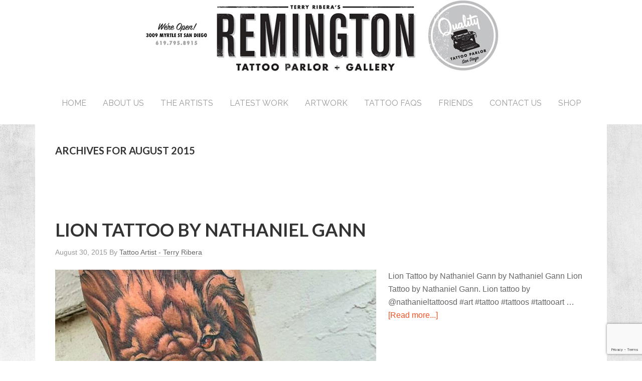

--- FILE ---
content_type: text/html; charset=UTF-8
request_url: https://www.remingtontattoo.com/2015/08/
body_size: 12010
content:
<!DOCTYPE html>
<html lang="en-US">
<head >
<meta charset="UTF-8" />
<meta name="viewport" content="width=device-width, initial-scale=1" />
<title>8 - 2015 | Remington Tattoo Parlor</title>
<meta name="robots" content="follow, noindex">
<meta property="og:url" content="https://www.remingtontattoo.com/2015/08/">
<meta property="og:site_name" content="Remington Tattoo Parlor">
<meta property="og:locale" content="en_US">
<meta property="og:type" content="object">
<meta property="og:title" content="8 - 2015 | Remington Tattoo Parlor">
<meta property="fb:pages" content="">
<meta property="fb:admins" content="">
<meta property="fb:app_id" content="">
<meta name="twitter:card" content="summary">
<meta name="twitter:title" content="8 - 2015 | Remington Tattoo Parlor">
<link rel='dns-prefetch' href='//ajax.googleapis.com' />
<link rel='dns-prefetch' href='//fonts.googleapis.com' />
<link rel='dns-prefetch' href='//www.googletagmanager.com' />
<link rel="alternate" type="application/rss+xml" title="Remington Tattoo Parlor &raquo; Feed" href="https://www.remingtontattoo.com/feed/" />
<link rel="alternate" type="application/rss+xml" title="Remington Tattoo Parlor &raquo; Comments Feed" href="https://www.remingtontattoo.com/comments/feed/" />
<script type="application/ld+json">{"@context":"https:\/\/schema.org","name":"Breadcrumb","@type":"BreadcrumbList","itemListElement":[{"@type":"ListItem","position":1,"item":{"@type":"WebPage","id":"https:\/\/www.remingtontattoo.com\/2015\/#webpage","url":"https:\/\/www.remingtontattoo.com\/2015\/","name":"2015"}},{"@type":"ListItem","position":2,"item":{"@type":"WebPage","id":"https:\/\/www.remingtontattoo.com\/2015\/08\/#webpage","url":"https:\/\/www.remingtontattoo.com\/2015\/08\/","name":"August"}}]}</script>
<script type="text/javascript">
/* <![CDATA[ */
window._wpemojiSettings = {"baseUrl":"https:\/\/s.w.org\/images\/core\/emoji\/15.0.3\/72x72\/","ext":".png","svgUrl":"https:\/\/s.w.org\/images\/core\/emoji\/15.0.3\/svg\/","svgExt":".svg","source":{"concatemoji":"https:\/\/www.remingtontattoo.com\/wp-includes\/js\/wp-emoji-release.min.js?ver=6.6.4"}};
/*! This file is auto-generated */
!function(i,n){var o,s,e;function c(e){try{var t={supportTests:e,timestamp:(new Date).valueOf()};sessionStorage.setItem(o,JSON.stringify(t))}catch(e){}}function p(e,t,n){e.clearRect(0,0,e.canvas.width,e.canvas.height),e.fillText(t,0,0);var t=new Uint32Array(e.getImageData(0,0,e.canvas.width,e.canvas.height).data),r=(e.clearRect(0,0,e.canvas.width,e.canvas.height),e.fillText(n,0,0),new Uint32Array(e.getImageData(0,0,e.canvas.width,e.canvas.height).data));return t.every(function(e,t){return e===r[t]})}function u(e,t,n){switch(t){case"flag":return n(e,"\ud83c\udff3\ufe0f\u200d\u26a7\ufe0f","\ud83c\udff3\ufe0f\u200b\u26a7\ufe0f")?!1:!n(e,"\ud83c\uddfa\ud83c\uddf3","\ud83c\uddfa\u200b\ud83c\uddf3")&&!n(e,"\ud83c\udff4\udb40\udc67\udb40\udc62\udb40\udc65\udb40\udc6e\udb40\udc67\udb40\udc7f","\ud83c\udff4\u200b\udb40\udc67\u200b\udb40\udc62\u200b\udb40\udc65\u200b\udb40\udc6e\u200b\udb40\udc67\u200b\udb40\udc7f");case"emoji":return!n(e,"\ud83d\udc26\u200d\u2b1b","\ud83d\udc26\u200b\u2b1b")}return!1}function f(e,t,n){var r="undefined"!=typeof WorkerGlobalScope&&self instanceof WorkerGlobalScope?new OffscreenCanvas(300,150):i.createElement("canvas"),a=r.getContext("2d",{willReadFrequently:!0}),o=(a.textBaseline="top",a.font="600 32px Arial",{});return e.forEach(function(e){o[e]=t(a,e,n)}),o}function t(e){var t=i.createElement("script");t.src=e,t.defer=!0,i.head.appendChild(t)}"undefined"!=typeof Promise&&(o="wpEmojiSettingsSupports",s=["flag","emoji"],n.supports={everything:!0,everythingExceptFlag:!0},e=new Promise(function(e){i.addEventListener("DOMContentLoaded",e,{once:!0})}),new Promise(function(t){var n=function(){try{var e=JSON.parse(sessionStorage.getItem(o));if("object"==typeof e&&"number"==typeof e.timestamp&&(new Date).valueOf()<e.timestamp+604800&&"object"==typeof e.supportTests)return e.supportTests}catch(e){}return null}();if(!n){if("undefined"!=typeof Worker&&"undefined"!=typeof OffscreenCanvas&&"undefined"!=typeof URL&&URL.createObjectURL&&"undefined"!=typeof Blob)try{var e="postMessage("+f.toString()+"("+[JSON.stringify(s),u.toString(),p.toString()].join(",")+"));",r=new Blob([e],{type:"text/javascript"}),a=new Worker(URL.createObjectURL(r),{name:"wpTestEmojiSupports"});return void(a.onmessage=function(e){c(n=e.data),a.terminate(),t(n)})}catch(e){}c(n=f(s,u,p))}t(n)}).then(function(e){for(var t in e)n.supports[t]=e[t],n.supports.everything=n.supports.everything&&n.supports[t],"flag"!==t&&(n.supports.everythingExceptFlag=n.supports.everythingExceptFlag&&n.supports[t]);n.supports.everythingExceptFlag=n.supports.everythingExceptFlag&&!n.supports.flag,n.DOMReady=!1,n.readyCallback=function(){n.DOMReady=!0}}).then(function(){return e}).then(function(){var e;n.supports.everything||(n.readyCallback(),(e=n.source||{}).concatemoji?t(e.concatemoji):e.wpemoji&&e.twemoji&&(t(e.twemoji),t(e.wpemoji)))}))}((window,document),window._wpemojiSettings);
/* ]]> */
</script>
<link rel='stylesheet' id='q-a-plus-css' href='https://www.remingtontattoo.com/wp-content/plugins/q-and-a/css/q-a-plus.css?ver=1.0.6.2' type='text/css' media='screen' />
<link rel='stylesheet' id='remington-tattoo-css' href='https://www.remingtontattoo.com/wp-content/themes/remingtontattoo/style.css?ver=1.0' type='text/css' media='all' />
<style id='wp-emoji-styles-inline-css' type='text/css'>

	img.wp-smiley, img.emoji {
		display: inline !important;
		border: none !important;
		box-shadow: none !important;
		height: 1em !important;
		width: 1em !important;
		margin: 0 0.07em !important;
		vertical-align: -0.1em !important;
		background: none !important;
		padding: 0 !important;
	}
</style>
<link rel='stylesheet' id='wp-block-library-css' href='https://www.remingtontattoo.com/wp-includes/css/dist/block-library/style.min.css?ver=6.6.4' type='text/css' media='all' />
<style id='wpseopress-local-business-style-inline-css' type='text/css'>
span.wp-block-wpseopress-local-business-field{margin-right:8px}

</style>
<style id='classic-theme-styles-inline-css' type='text/css'>
/*! This file is auto-generated */
.wp-block-button__link{color:#fff;background-color:#32373c;border-radius:9999px;box-shadow:none;text-decoration:none;padding:calc(.667em + 2px) calc(1.333em + 2px);font-size:1.125em}.wp-block-file__button{background:#32373c;color:#fff;text-decoration:none}
</style>
<style id='global-styles-inline-css' type='text/css'>
:root{--wp--preset--aspect-ratio--square: 1;--wp--preset--aspect-ratio--4-3: 4/3;--wp--preset--aspect-ratio--3-4: 3/4;--wp--preset--aspect-ratio--3-2: 3/2;--wp--preset--aspect-ratio--2-3: 2/3;--wp--preset--aspect-ratio--16-9: 16/9;--wp--preset--aspect-ratio--9-16: 9/16;--wp--preset--color--black: #000000;--wp--preset--color--cyan-bluish-gray: #abb8c3;--wp--preset--color--white: #ffffff;--wp--preset--color--pale-pink: #f78da7;--wp--preset--color--vivid-red: #cf2e2e;--wp--preset--color--luminous-vivid-orange: #ff6900;--wp--preset--color--luminous-vivid-amber: #fcb900;--wp--preset--color--light-green-cyan: #7bdcb5;--wp--preset--color--vivid-green-cyan: #00d084;--wp--preset--color--pale-cyan-blue: #8ed1fc;--wp--preset--color--vivid-cyan-blue: #0693e3;--wp--preset--color--vivid-purple: #9b51e0;--wp--preset--gradient--vivid-cyan-blue-to-vivid-purple: linear-gradient(135deg,rgba(6,147,227,1) 0%,rgb(155,81,224) 100%);--wp--preset--gradient--light-green-cyan-to-vivid-green-cyan: linear-gradient(135deg,rgb(122,220,180) 0%,rgb(0,208,130) 100%);--wp--preset--gradient--luminous-vivid-amber-to-luminous-vivid-orange: linear-gradient(135deg,rgba(252,185,0,1) 0%,rgba(255,105,0,1) 100%);--wp--preset--gradient--luminous-vivid-orange-to-vivid-red: linear-gradient(135deg,rgba(255,105,0,1) 0%,rgb(207,46,46) 100%);--wp--preset--gradient--very-light-gray-to-cyan-bluish-gray: linear-gradient(135deg,rgb(238,238,238) 0%,rgb(169,184,195) 100%);--wp--preset--gradient--cool-to-warm-spectrum: linear-gradient(135deg,rgb(74,234,220) 0%,rgb(151,120,209) 20%,rgb(207,42,186) 40%,rgb(238,44,130) 60%,rgb(251,105,98) 80%,rgb(254,248,76) 100%);--wp--preset--gradient--blush-light-purple: linear-gradient(135deg,rgb(255,206,236) 0%,rgb(152,150,240) 100%);--wp--preset--gradient--blush-bordeaux: linear-gradient(135deg,rgb(254,205,165) 0%,rgb(254,45,45) 50%,rgb(107,0,62) 100%);--wp--preset--gradient--luminous-dusk: linear-gradient(135deg,rgb(255,203,112) 0%,rgb(199,81,192) 50%,rgb(65,88,208) 100%);--wp--preset--gradient--pale-ocean: linear-gradient(135deg,rgb(255,245,203) 0%,rgb(182,227,212) 50%,rgb(51,167,181) 100%);--wp--preset--gradient--electric-grass: linear-gradient(135deg,rgb(202,248,128) 0%,rgb(113,206,126) 100%);--wp--preset--gradient--midnight: linear-gradient(135deg,rgb(2,3,129) 0%,rgb(40,116,252) 100%);--wp--preset--font-size--small: 13px;--wp--preset--font-size--medium: 20px;--wp--preset--font-size--large: 36px;--wp--preset--font-size--x-large: 42px;--wp--preset--spacing--20: 0.44rem;--wp--preset--spacing--30: 0.67rem;--wp--preset--spacing--40: 1rem;--wp--preset--spacing--50: 1.5rem;--wp--preset--spacing--60: 2.25rem;--wp--preset--spacing--70: 3.38rem;--wp--preset--spacing--80: 5.06rem;--wp--preset--shadow--natural: 6px 6px 9px rgba(0, 0, 0, 0.2);--wp--preset--shadow--deep: 12px 12px 50px rgba(0, 0, 0, 0.4);--wp--preset--shadow--sharp: 6px 6px 0px rgba(0, 0, 0, 0.2);--wp--preset--shadow--outlined: 6px 6px 0px -3px rgba(255, 255, 255, 1), 6px 6px rgba(0, 0, 0, 1);--wp--preset--shadow--crisp: 6px 6px 0px rgba(0, 0, 0, 1);}:where(.is-layout-flex){gap: 0.5em;}:where(.is-layout-grid){gap: 0.5em;}body .is-layout-flex{display: flex;}.is-layout-flex{flex-wrap: wrap;align-items: center;}.is-layout-flex > :is(*, div){margin: 0;}body .is-layout-grid{display: grid;}.is-layout-grid > :is(*, div){margin: 0;}:where(.wp-block-columns.is-layout-flex){gap: 2em;}:where(.wp-block-columns.is-layout-grid){gap: 2em;}:where(.wp-block-post-template.is-layout-flex){gap: 1.25em;}:where(.wp-block-post-template.is-layout-grid){gap: 1.25em;}.has-black-color{color: var(--wp--preset--color--black) !important;}.has-cyan-bluish-gray-color{color: var(--wp--preset--color--cyan-bluish-gray) !important;}.has-white-color{color: var(--wp--preset--color--white) !important;}.has-pale-pink-color{color: var(--wp--preset--color--pale-pink) !important;}.has-vivid-red-color{color: var(--wp--preset--color--vivid-red) !important;}.has-luminous-vivid-orange-color{color: var(--wp--preset--color--luminous-vivid-orange) !important;}.has-luminous-vivid-amber-color{color: var(--wp--preset--color--luminous-vivid-amber) !important;}.has-light-green-cyan-color{color: var(--wp--preset--color--light-green-cyan) !important;}.has-vivid-green-cyan-color{color: var(--wp--preset--color--vivid-green-cyan) !important;}.has-pale-cyan-blue-color{color: var(--wp--preset--color--pale-cyan-blue) !important;}.has-vivid-cyan-blue-color{color: var(--wp--preset--color--vivid-cyan-blue) !important;}.has-vivid-purple-color{color: var(--wp--preset--color--vivid-purple) !important;}.has-black-background-color{background-color: var(--wp--preset--color--black) !important;}.has-cyan-bluish-gray-background-color{background-color: var(--wp--preset--color--cyan-bluish-gray) !important;}.has-white-background-color{background-color: var(--wp--preset--color--white) !important;}.has-pale-pink-background-color{background-color: var(--wp--preset--color--pale-pink) !important;}.has-vivid-red-background-color{background-color: var(--wp--preset--color--vivid-red) !important;}.has-luminous-vivid-orange-background-color{background-color: var(--wp--preset--color--luminous-vivid-orange) !important;}.has-luminous-vivid-amber-background-color{background-color: var(--wp--preset--color--luminous-vivid-amber) !important;}.has-light-green-cyan-background-color{background-color: var(--wp--preset--color--light-green-cyan) !important;}.has-vivid-green-cyan-background-color{background-color: var(--wp--preset--color--vivid-green-cyan) !important;}.has-pale-cyan-blue-background-color{background-color: var(--wp--preset--color--pale-cyan-blue) !important;}.has-vivid-cyan-blue-background-color{background-color: var(--wp--preset--color--vivid-cyan-blue) !important;}.has-vivid-purple-background-color{background-color: var(--wp--preset--color--vivid-purple) !important;}.has-black-border-color{border-color: var(--wp--preset--color--black) !important;}.has-cyan-bluish-gray-border-color{border-color: var(--wp--preset--color--cyan-bluish-gray) !important;}.has-white-border-color{border-color: var(--wp--preset--color--white) !important;}.has-pale-pink-border-color{border-color: var(--wp--preset--color--pale-pink) !important;}.has-vivid-red-border-color{border-color: var(--wp--preset--color--vivid-red) !important;}.has-luminous-vivid-orange-border-color{border-color: var(--wp--preset--color--luminous-vivid-orange) !important;}.has-luminous-vivid-amber-border-color{border-color: var(--wp--preset--color--luminous-vivid-amber) !important;}.has-light-green-cyan-border-color{border-color: var(--wp--preset--color--light-green-cyan) !important;}.has-vivid-green-cyan-border-color{border-color: var(--wp--preset--color--vivid-green-cyan) !important;}.has-pale-cyan-blue-border-color{border-color: var(--wp--preset--color--pale-cyan-blue) !important;}.has-vivid-cyan-blue-border-color{border-color: var(--wp--preset--color--vivid-cyan-blue) !important;}.has-vivid-purple-border-color{border-color: var(--wp--preset--color--vivid-purple) !important;}.has-vivid-cyan-blue-to-vivid-purple-gradient-background{background: var(--wp--preset--gradient--vivid-cyan-blue-to-vivid-purple) !important;}.has-light-green-cyan-to-vivid-green-cyan-gradient-background{background: var(--wp--preset--gradient--light-green-cyan-to-vivid-green-cyan) !important;}.has-luminous-vivid-amber-to-luminous-vivid-orange-gradient-background{background: var(--wp--preset--gradient--luminous-vivid-amber-to-luminous-vivid-orange) !important;}.has-luminous-vivid-orange-to-vivid-red-gradient-background{background: var(--wp--preset--gradient--luminous-vivid-orange-to-vivid-red) !important;}.has-very-light-gray-to-cyan-bluish-gray-gradient-background{background: var(--wp--preset--gradient--very-light-gray-to-cyan-bluish-gray) !important;}.has-cool-to-warm-spectrum-gradient-background{background: var(--wp--preset--gradient--cool-to-warm-spectrum) !important;}.has-blush-light-purple-gradient-background{background: var(--wp--preset--gradient--blush-light-purple) !important;}.has-blush-bordeaux-gradient-background{background: var(--wp--preset--gradient--blush-bordeaux) !important;}.has-luminous-dusk-gradient-background{background: var(--wp--preset--gradient--luminous-dusk) !important;}.has-pale-ocean-gradient-background{background: var(--wp--preset--gradient--pale-ocean) !important;}.has-electric-grass-gradient-background{background: var(--wp--preset--gradient--electric-grass) !important;}.has-midnight-gradient-background{background: var(--wp--preset--gradient--midnight) !important;}.has-small-font-size{font-size: var(--wp--preset--font-size--small) !important;}.has-medium-font-size{font-size: var(--wp--preset--font-size--medium) !important;}.has-large-font-size{font-size: var(--wp--preset--font-size--large) !important;}.has-x-large-font-size{font-size: var(--wp--preset--font-size--x-large) !important;}
:where(.wp-block-post-template.is-layout-flex){gap: 1.25em;}:where(.wp-block-post-template.is-layout-grid){gap: 1.25em;}
:where(.wp-block-columns.is-layout-flex){gap: 2em;}:where(.wp-block-columns.is-layout-grid){gap: 2em;}
:root :where(.wp-block-pullquote){font-size: 1.5em;line-height: 1.6;}
</style>
<link rel='stylesheet' id='contact-form-7-css' href='https://www.remingtontattoo.com/wp-content/plugins/contact-form-7/includes/css/styles.css?ver=5.9.6' type='text/css' media='all' />
<link rel='stylesheet' id='qligg-swiper-css' href='https://www.remingtontattoo.com/wp-content/plugins/insta-gallery/assets/frontend/swiper/swiper.min.css?ver=4.4.0' type='text/css' media='all' />
<link rel='stylesheet' id='qligg-frontend-css' href='https://www.remingtontattoo.com/wp-content/plugins/insta-gallery/build/frontend/css/style.css?ver=4.4.0' type='text/css' media='all' />
<link rel='stylesheet' id='rs-plugin-settings-css' href='https://www.remingtontattoo.com/wp-content/plugins/revslider/public/assets/css/settings.css?ver=5.4.8.3' type='text/css' media='all' />
<style id='rs-plugin-settings-inline-css' type='text/css'>
#rs-demo-id {}
</style>
<link rel='stylesheet' id='xagio_font-awesome-css' href='https://www.remingtontattoo.com/wp-content/plugins/xagio-seo/assets/css/vendor/fontawesome.css?ver=1.0' type='text/css' media='all' />
<link rel='stylesheet' id='xagio_review_widget_form-css' href='https://www.remingtontattoo.com/wp-content/plugins/xagio-seo/modules/reviews/review_widget_form.css?ver=1.0' type='text/css' media='all' />
<link rel='stylesheet' id='xagio_review_widget_display-css' href='https://www.remingtontattoo.com/wp-content/plugins/xagio-seo/modules/reviews/review_widget_display.css?ver=1.0' type='text/css' media='all' />
<link rel='stylesheet' id='google-font-lato-css' href='//fonts.googleapis.com/css?family=Lato%3A300%2C700&#038;ver=1.0' type='text/css' media='all' />
<link rel='stylesheet' id='simple-social-icons-font-css' href='https://www.remingtontattoo.com/wp-content/plugins/simple-social-icons/css/style.css?ver=3.0.2' type='text/css' media='all' />
<script type="text/javascript" src="https://www.remingtontattoo.com/wp-includes/js/jquery/jquery.min.js?ver=3.7.1" id="jquery-core-js"></script>
<script type="text/javascript" src="https://www.remingtontattoo.com/wp-includes/js/jquery/jquery-migrate.min.js?ver=3.4.1" id="jquery-migrate-js"></script>
<script type="text/javascript" src="https://www.remingtontattoo.com/wp-content/plugins/metasync/public/js/metasync-public.js?ver=1.6.0" id="metasync-js"></script>
<script type="text/javascript" src="https://www.remingtontattoo.com/wp-content/plugins/revslider/public/assets/js/jquery.themepunch.tools.min.js?ver=5.4.8.3" id="tp-tools-js"></script>
<script type="text/javascript" src="https://www.remingtontattoo.com/wp-content/plugins/revslider/public/assets/js/jquery.themepunch.revolution.min.js?ver=5.4.8.3" id="revmin-js"></script>
<script type="text/javascript" id="spbc_cookie-js-extra">
/* <![CDATA[ */
var spbcPublic = {"_ajax_nonce":"762350cd00","_rest_nonce":"23c8948c94","_ajax_url":"\/wp-admin\/admin-ajax.php","_rest_url":"https:\/\/www.remingtontattoo.com\/wp-json\/","data__set_cookies":"1","data__set_cookies__alt_sessions_type":"1"};
/* ]]> */
</script>
<script type="text/javascript" src="https://www.remingtontattoo.com/wp-content/plugins/security-malware-firewall/js/spbc-cookie.min.js?ver=2.137" id="spbc_cookie-js"></script>
			<link rel="next" href="https://www.remingtontattoo.com/2015/08/page/2/">
		<link rel="https://api.w.org/" href="https://www.remingtontattoo.com/wp-json/" /><link rel="EditURI" type="application/rsd+xml" title="RSD" href="https://www.remingtontattoo.com/xmlrpc.php?rsd" />
<meta name="generator" content="WordPress 6.6.4" />
<meta name="generator" content="Site Kit by Google 1.131.0" />		<style type="text/css">
			.comments-link {
				display: none;
			}
					</style>
		<!-- Hide Comments plugin -->
		<!-- Q & A -->
		<noscript><link rel="stylesheet" type="text/css" href="https://www.remingtontattoo.com/wp-content/plugins/q-and-a/css/q-a-plus-noscript.css?ver=1.0.6.2" /></noscript><!-- Q & A --><link rel="apple-touch-icon" sizes="57x57" href="/wp-content/uploads/fbrfg/apple-touch-icon-57x57.png">
<link rel="apple-touch-icon" sizes="60x60" href="/wp-content/uploads/fbrfg/apple-touch-icon-60x60.png">
<link rel="apple-touch-icon" sizes="72x72" href="/wp-content/uploads/fbrfg/apple-touch-icon-72x72.png">
<link rel="apple-touch-icon" sizes="76x76" href="/wp-content/uploads/fbrfg/apple-touch-icon-76x76.png">
<link rel="apple-touch-icon" sizes="114x114" href="/wp-content/uploads/fbrfg/apple-touch-icon-114x114.png">
<link rel="apple-touch-icon" sizes="120x120" href="/wp-content/uploads/fbrfg/apple-touch-icon-120x120.png">
<link rel="apple-touch-icon" sizes="144x144" href="/wp-content/uploads/fbrfg/apple-touch-icon-144x144.png">
<link rel="apple-touch-icon" sizes="152x152" href="/wp-content/uploads/fbrfg/apple-touch-icon-152x152.png">
<link rel="apple-touch-icon" sizes="180x180" href="/wp-content/uploads/fbrfg/apple-touch-icon-180x180.png">
<link rel="icon" type="image/png" href="/wp-content/uploads/fbrfg/favicon-32x32.png" sizes="32x32">
<link rel="icon" type="image/png" href="/wp-content/uploads/fbrfg/android-chrome-192x192.png" sizes="192x192">
<link rel="icon" type="image/png" href="/wp-content/uploads/fbrfg/favicon-96x96.png" sizes="96x96">
<link rel="icon" type="image/png" href="/wp-content/uploads/fbrfg/favicon-16x16.png" sizes="16x16">
<link rel="manifest" href="/wp-content/uploads/fbrfg/manifest.json">
<link rel="shortcut icon" href="/wp-content/uploads/fbrfg/favicon.ico">
<meta name="msapplication-TileColor" content="#da532c">
<meta name="msapplication-TileImage" content="/wp-content/uploads/fbrfg/mstile-144x144.png">
<meta name="msapplication-config" content="/wp-content/uploads/fbrfg/browserconfig.xml">
<meta name="theme-color" content="#ffffff"><meta name="google-site-verification" content="VmV5wl9vJUiSY4SgsUVp-5DfdZWI1NgsuVKOPH-UNjE" />

<!-- Global Site Tag (gtag.js) - Google Analytics -->
<script async src="https://www.googletagmanager.com/gtag/js?id=UA-25121904-1"></script>
<script>
  window.dataLayer = window.dataLayer || [];
  function gtag(){dataLayer.push(arguments)};
  gtag('js', new Date());

  gtag('config', 'UA-25121904-1');
</script>

<link rel='stylesheet' href='https://remstage.wpstage.co/wp-content/themes/gallery-pro/extracss.css' type='text/css' />

<meta name="generator" content="Elementor 3.23.1; features: additional_custom_breakpoints, e_lazyload; settings: css_print_method-external, google_font-enabled, font_display-auto">

<!-- BEGIN Clicky Analytics v2.2.3 Tracking - https://deconf.com/clicky-analytics-dashboard-wordpress/ -->
<script type="text/javascript">
  var clicky_custom = clicky_custom || {};
  clicky_custom.outbound_pattern = ['/go/','/out/'];
</script>

<script async src="//static.getclicky.com/101225357.js"></script>

<!-- END Clicky Analytics v2.2.3 Tracking - https://deconf.com/clicky-analytics-dashboard-wordpress/ -->

			<style>
				.e-con.e-parent:nth-of-type(n+4):not(.e-lazyloaded):not(.e-no-lazyload),
				.e-con.e-parent:nth-of-type(n+4):not(.e-lazyloaded):not(.e-no-lazyload) * {
					background-image: none !important;
				}
				@media screen and (max-height: 1024px) {
					.e-con.e-parent:nth-of-type(n+3):not(.e-lazyloaded):not(.e-no-lazyload),
					.e-con.e-parent:nth-of-type(n+3):not(.e-lazyloaded):not(.e-no-lazyload) * {
						background-image: none !important;
					}
				}
				@media screen and (max-height: 640px) {
					.e-con.e-parent:nth-of-type(n+2):not(.e-lazyloaded):not(.e-no-lazyload),
					.e-con.e-parent:nth-of-type(n+2):not(.e-lazyloaded):not(.e-no-lazyload) * {
						background-image: none !important;
					}
				}
			</style>
			<meta name="generator" content="Powered by Slider Revolution 5.4.8.3 - responsive, Mobile-Friendly Slider Plugin for WordPress with comfortable drag and drop interface." />
<script src="//scripts.iconnode.com/73474.js"></script><style>.breadcrumb {list-style:none;margin:0;padding-inline-start:0;}.breadcrumb li {margin:0;display:inline-block;position:relative;}.breadcrumb li::after{content:' > ';margin-left:5px;margin-right:5px;}.breadcrumb li:last-child::after{display:none}</style><link rel="icon" href="https://www.remingtontattoo.com/wp-content/uploads/2021/04/remingtoncover-300x300.jpg" sizes="32x32" />
<link rel="icon" href="https://www.remingtontattoo.com/wp-content/uploads/2021/04/remingtoncover-300x300.jpg" sizes="192x192" />
<link rel="apple-touch-icon" href="https://www.remingtontattoo.com/wp-content/uploads/2021/04/remingtoncover-300x300.jpg" />
<meta name="msapplication-TileImage" content="https://www.remingtontattoo.com/wp-content/uploads/2021/04/remingtoncover-300x300.jpg" />
<script type="text/javascript">function setREVStartSize(e){									
						try{ e.c=jQuery(e.c);var i=jQuery(window).width(),t=9999,r=0,n=0,l=0,f=0,s=0,h=0;
							if(e.responsiveLevels&&(jQuery.each(e.responsiveLevels,function(e,f){f>i&&(t=r=f,l=e),i>f&&f>r&&(r=f,n=e)}),t>r&&(l=n)),f=e.gridheight[l]||e.gridheight[0]||e.gridheight,s=e.gridwidth[l]||e.gridwidth[0]||e.gridwidth,h=i/s,h=h>1?1:h,f=Math.round(h*f),"fullscreen"==e.sliderLayout){var u=(e.c.width(),jQuery(window).height());if(void 0!=e.fullScreenOffsetContainer){var c=e.fullScreenOffsetContainer.split(",");if (c) jQuery.each(c,function(e,i){u=jQuery(i).length>0?u-jQuery(i).outerHeight(!0):u}),e.fullScreenOffset.split("%").length>1&&void 0!=e.fullScreenOffset&&e.fullScreenOffset.length>0?u-=jQuery(window).height()*parseInt(e.fullScreenOffset,0)/100:void 0!=e.fullScreenOffset&&e.fullScreenOffset.length>0&&(u-=parseInt(e.fullScreenOffset,0))}f=u}else void 0!=e.minHeight&&f<e.minHeight&&(f=e.minHeight);e.c.closest(".rev_slider_wrapper").css({height:f})					
						}catch(d){console.log("Failure at Presize of Slider:"+d)}						
					};</script>
		<style type="text/css" id="wp-custom-css">
			.header-image .site-header .wrap {background:none;}		</style>
		</head>
<body class="archive date wp-custom-logo header-image header-full-width full-width-content genesis-breadcrumbs-hidden genesis-footer-widgets-visible elementor-default elementor-kit-19245">
<div class="site-container"><header class="site-header"><div class="wrap"><div class="custom_title"><a itemprop="url" href="https://remingtontattoo.com" title="Tattoo Shop - Remington Tattoo, San Diego, CA" ><img itemprop="logo" src="https://www.remingtontattoo.com/wp-content/uploads/2023/11/tattoo-shop-san-diego.png" alt="Tattoo Shop San Diego, CA - Remington Tattoo" /></a></div></div></header><nav class="nav-secondary" aria-label="Secondary"><div class="wrap"><ul id="menu-categories" class="menu genesis-nav-menu menu-secondary"><li id="menu-item-12532" class="menu-item menu-item-type-custom menu-item-object-custom menu-item-home menu-item-12532"><a href="https://www.remingtontattoo.com/"><span >Home</span></a></li>
<li id="menu-item-18463" class="menu-item menu-item-type-post_type menu-item-object-page menu-item-has-children menu-item-18463"><a href="https://www.remingtontattoo.com/about-us/"><span >About Us</span></a>
<ul class="sub-menu">
	<li id="menu-item-12536" class="menu-item menu-item-type-post_type menu-item-object-page menu-item-12536"><a href="https://www.remingtontattoo.com/the-shop/"><span >The Shop</span></a></li>
	<li id="menu-item-12535" class="menu-item menu-item-type-post_type menu-item-object-page menu-item-12535"><a href="https://www.remingtontattoo.com/the-artists/"><span >The Artists</span></a></li>
</ul>
</li>
<li id="menu-item-12564" class="menu-item menu-item-type-post_type menu-item-object-page menu-item-has-children menu-item-12564"><a title="The Artists" href="https://www.remingtontattoo.com/san-diego-tattoo-artists/"><span >The Artists</span></a>
<ul class="sub-menu">
	<li id="menu-item-12570" class="menu-item menu-item-type-post_type menu-item-object-page menu-item-12570"><a href="https://www.remingtontattoo.com/san-diego-tattoo-artists/terry-ribera/"><span >Terry Ribera</span></a></li>
	<li id="menu-item-12575" class="menu-item menu-item-type-post_type menu-item-object-page menu-item-12575"><a href="https://www.remingtontattoo.com/san-diego-tattoo-artists/jasmine-worth/"><span >Jasmine Worth</span></a></li>
	<li id="menu-item-12573" class="menu-item menu-item-type-post_type menu-item-object-page menu-item-12573"><a href="https://www.remingtontattoo.com/san-diego-tattoo-artists/chris-cockrill/"><span >Chris Cockrill</span></a></li>
	<li id="menu-item-18443" class="menu-item menu-item-type-post_type menu-item-object-page menu-item-18443"><a href="https://www.remingtontattoo.com/san-diego-tattoo-artists/kristjan-olson/"><span >Kristjan Olson</span></a></li>
	<li id="menu-item-20307" class="menu-item menu-item-type-post_type menu-item-object-page menu-item-20307"><a href="https://www.remingtontattoo.com/san-diego-tattoo-artists/isreal-caine/"><span >Isreal Caine</span></a></li>
	<li id="menu-item-20052" class="menu-item menu-item-type-post_type menu-item-object-page menu-item-20052"><a href="https://www.remingtontattoo.com/san-diego-tattoo-artists/hunter-knolmayer/"><span >Hunter Knolmayer</span></a></li>
	<li id="menu-item-14872" class="menu-item menu-item-type-post_type menu-item-object-page menu-item-14872"><a href="https://www.remingtontattoo.com/san-diego-tattoo-artists/kris-kezar/"><span >Kris Kezar</span></a></li>
	<li id="menu-item-22815" class="menu-item menu-item-type-post_type menu-item-object-page menu-item-22815"><a href="https://www.remingtontattoo.com/san-diego-tattoo-artists/rex-roxwell/"><span >Rex Roxwell</span></a></li>
</ul>
</li>
<li id="menu-item-12559" class="menu-item menu-item-type-custom menu-item-object-custom menu-item-12559"><a href="/latest-work/"><span >Latest Work</span></a></li>
<li id="menu-item-12533" class="menu-item menu-item-type-post_type menu-item-object-page menu-item-12533"><a href="https://www.remingtontattoo.com/artwork/"><span >Artwork</span></a></li>
<li id="menu-item-12567" class="menu-item menu-item-type-post_type menu-item-object-page menu-item-has-children menu-item-12567"><a href="https://www.remingtontattoo.com/tattoo-faqs/"><span >Tattoo FAQs</span></a>
<ul class="sub-menu">
	<li id="menu-item-19240" class="menu-item menu-item-type-post_type menu-item-object-page menu-item-19240"><a href="https://www.remingtontattoo.com/after-care-instructions/"><span >After Care Instructions</span></a></li>
</ul>
</li>
<li id="menu-item-12561" class="menu-item menu-item-type-post_type menu-item-object-page menu-item-12561"><a title="Friends" href="https://www.remingtontattoo.com/friends/"><span >Friends</span></a></li>
<li id="menu-item-12549" class="menu-item menu-item-type-post_type menu-item-object-page menu-item-has-children menu-item-12549"><a href="https://www.remingtontattoo.com/contact-san-diego-tattoo-shop/"><span >Contact Us</span></a>
<ul class="sub-menu">
	<li id="menu-item-12551" class="menu-item menu-item-type-post_type menu-item-object-page menu-item-12551"><a href="https://www.remingtontattoo.com/contact-san-diego-tattoo-shop/"><span >Contact Us</span></a></li>
	<li id="menu-item-12550" class="menu-item menu-item-type-post_type menu-item-object-page menu-item-12550"><a href="https://www.remingtontattoo.com/contact-san-diego-tattoo-shop/directions/"><span >Directions</span></a></li>
</ul>
</li>
<li id="menu-item-22554" class="menu-item menu-item-type-custom menu-item-object-custom menu-item-22554"><a href="https://shop.remingtontattoo.com/"><span >Shop</span></a></li>
</ul></div></nav><div class="site-inner"><div class="content-sidebar-wrap"><main class="content"><div class="archive-description date-archive-description archive-date"><h1 class="archive-title">Archives for  August 2015</h1></div><article class="post-7332 post type-post status-publish format-standard has-post-thumbnail category-featured-tattoo category-latest-work tag-nathanieltattoosd tag-nathanielgann tag-nathanielganntattoo tag-lion entry" aria-label="Lion Tattoo by Nathaniel Gann"><header class="entry-header"><h2 class="entry-title"><a class="entry-title-link" rel="bookmark" href="https://www.remingtontattoo.com/lion-tattoo-by-nathaniel-gann/">Lion Tattoo by Nathaniel Gann</a></h2>
<p class="entry-meta"><time class="entry-time" datetime="2015-08-30T12:00:06-07:00">August 30, 2015</time> By <span class="entry-author"><a href="https://www.remingtontattoo.com/author/admin/" class="entry-author-link" rel="author"><span class="entry-author-name">Tattoo Artist - Terry Ribera</span></a></span>  </p></header><div class="entry-content"><a class="entry-image-link" href="https://www.remingtontattoo.com/lion-tattoo-by-nathaniel-gann/" aria-hidden="true" tabindex="-1"><img fetchpriority="high" width="640" height="640" src="https://www.remingtontattoo.com/wp-content/uploads/2015/08/11249123_885023751573989_430473121_n-1.jpg" class="alignleft post-image entry-image" alt="" decoding="async" srcset="https://www.remingtontattoo.com/wp-content/uploads/2015/08/11249123_885023751573989_430473121_n-1.jpg 640w, https://www.remingtontattoo.com/wp-content/uploads/2015/08/11249123_885023751573989_430473121_n-1-150x150.jpg 150w, https://www.remingtontattoo.com/wp-content/uploads/2015/08/11249123_885023751573989_430473121_n-1-300x300.jpg 300w, https://www.remingtontattoo.com/wp-content/uploads/2015/08/11249123_885023751573989_430473121_n-1-100x100.jpg 100w" sizes="(max-width: 640px) 100vw, 640px" /></a><p>Lion Tattoo by Nathaniel Gann
by Nathaniel Gann

Lion Tattoo by Nathaniel Gann. Lion tattoo by @nathanieltattoosd #art #tattoo #tattoos #tattooart &#x02026; <a href="https://www.remingtontattoo.com/lion-tattoo-by-nathaniel-gann/" class="more-link">[Read more...]</a></p></div><footer class="entry-footer"></footer></article><article class="post-7329 post type-post status-publish format-standard has-post-thumbnail category-latest-work tag-blackandgrey tag-sails tag-ship tag-stormy entry" aria-label="Black &#038; Grey Stormy Seas Sinking Ship Portrait"><header class="entry-header"><h2 class="entry-title"><a class="entry-title-link" rel="bookmark" href="https://www.remingtontattoo.com/black-grey-stormy-seas-sinking-ship-portrait/">Black &#038; Grey Stormy Seas Sinking Ship Portrait</a></h2>
<p class="entry-meta"><time class="entry-time" datetime="2015-08-29T23:55:52-07:00">August 29, 2015</time> By <span class="entry-author"><a href="https://www.remingtontattoo.com/author/admin/" class="entry-author-link" rel="author"><span class="entry-author-name">Tattoo Artist - Terry Ribera</span></a></span>  </p></header><div class="entry-content"><a class="entry-image-link" href="https://www.remingtontattoo.com/black-grey-stormy-seas-sinking-ship-portrait/" aria-hidden="true" tabindex="-1"><img width="640" height="640" src="https://www.remingtontattoo.com/wp-content/uploads/2015/08/11925734_607947476013064_1335525841_n-1.jpg" class="alignleft post-image entry-image" alt="" decoding="async" srcset="https://www.remingtontattoo.com/wp-content/uploads/2015/08/11925734_607947476013064_1335525841_n-1.jpg 640w, https://www.remingtontattoo.com/wp-content/uploads/2015/08/11925734_607947476013064_1335525841_n-1-150x150.jpg 150w, https://www.remingtontattoo.com/wp-content/uploads/2015/08/11925734_607947476013064_1335525841_n-1-300x300.jpg 300w, https://www.remingtontattoo.com/wp-content/uploads/2015/08/11925734_607947476013064_1335525841_n-1-100x100.jpg 100w" sizes="(max-width: 640px) 100vw, 640px" /></a><p>Black &amp; Grey Stormy Seas Sinking Ship Portrait

by Gustavo Razo

Work in progress by @gust_razotattoos #art #tattoo #tattoos #tattooart #remington &#x02026; <a href="https://www.remingtontattoo.com/black-grey-stormy-seas-sinking-ship-portrait/" class="more-link">[Read more...]</a></p></div><footer class="entry-footer"></footer></article><article class="post-7320 post type-post status-publish format-standard has-post-thumbnail category-featured-tattoo category-latest-work tag-train tag-bulldog tag-conductor tag-fullcolor tag-sleeve entry" aria-label="In Progress: Train Bulldog Conductor Full Color Leg Sleeve"><header class="entry-header"><h2 class="entry-title"><a class="entry-title-link" rel="bookmark" href="https://www.remingtontattoo.com/in-progress-train-bulldog-conductor-full-color-leg-sleeve/">In Progress: Train Bulldog Conductor Full Color Leg Sleeve</a></h2>
<p class="entry-meta"><time class="entry-time" datetime="2015-08-28T14:12:35-07:00">August 28, 2015</time> By <span class="entry-author"><a href="https://www.remingtontattoo.com/author/admin/" class="entry-author-link" rel="author"><span class="entry-author-name">Tattoo Artist - Terry Ribera</span></a></span>  </p></header><div class="entry-content"><a class="entry-image-link" href="https://www.remingtontattoo.com/in-progress-train-bulldog-conductor-full-color-leg-sleeve/" aria-hidden="true" tabindex="-1"><img width="640" height="640" src="https://www.remingtontattoo.com/wp-content/uploads/2015/08/11809930_705696396229129_579393936_n-1.jpg" class="alignleft post-image entry-image" alt="" decoding="async" srcset="https://www.remingtontattoo.com/wp-content/uploads/2015/08/11809930_705696396229129_579393936_n-1.jpg 640w, https://www.remingtontattoo.com/wp-content/uploads/2015/08/11809930_705696396229129_579393936_n-1-150x150.jpg 150w, https://www.remingtontattoo.com/wp-content/uploads/2015/08/11809930_705696396229129_579393936_n-1-300x300.jpg 300w, https://www.remingtontattoo.com/wp-content/uploads/2015/08/11809930_705696396229129_579393936_n-1-100x100.jpg 100w" sizes="(max-width: 640px) 100vw, 640px" /></a><p>In Progress: Train Bulldog Conductor Full Color Leg Sleeve by Terry Ribera

Remington Tattoo Shop
(619) 795-8915
3436 30th St #3 San Diego CA &#x02026; <a href="https://www.remingtontattoo.com/in-progress-train-bulldog-conductor-full-color-leg-sleeve/" class="more-link">[Read more...]</a></p></div><footer class="entry-footer"></footer></article><article class="post-7314 post type-post status-publish format-standard has-post-thumbnail category-latest-work tag-art tag-terryribera tag-latest entry" aria-label="Latest Artwork by Terry Ribera"><header class="entry-header"><h2 class="entry-title"><a class="entry-title-link" rel="bookmark" href="https://www.remingtontattoo.com/latest-artwork-by-terry-ribera/">Latest Artwork by Terry Ribera</a></h2>
<p class="entry-meta"><time class="entry-time" datetime="2015-08-27T14:10:58-07:00">August 27, 2015</time> By <span class="entry-author"><a href="https://www.remingtontattoo.com/author/admin/" class="entry-author-link" rel="author"><span class="entry-author-name">Tattoo Artist - Terry Ribera</span></a></span>  </p></header><div class="entry-content"><a class="entry-image-link" href="https://www.remingtontattoo.com/latest-artwork-by-terry-ribera/" aria-hidden="true" tabindex="-1"><img loading="lazy" width="640" height="640" src="https://www.remingtontattoo.com/wp-content/uploads/2015/08/11374159_940723145994322_494111430_n-1.jpg" class="alignleft post-image entry-image" alt="" decoding="async" srcset="https://www.remingtontattoo.com/wp-content/uploads/2015/08/11374159_940723145994322_494111430_n-1.jpg 640w, https://www.remingtontattoo.com/wp-content/uploads/2015/08/11374159_940723145994322_494111430_n-1-150x150.jpg 150w, https://www.remingtontattoo.com/wp-content/uploads/2015/08/11374159_940723145994322_494111430_n-1-300x300.jpg 300w, https://www.remingtontattoo.com/wp-content/uploads/2015/08/11374159_940723145994322_494111430_n-1-100x100.jpg 100w" sizes="(max-width: 640px) 100vw, 640px" /></a><p>Latest Artwork by Terry Ribera

Stop by today to say hi. &#x02026; <a href="https://www.remingtontattoo.com/latest-artwork-by-terry-ribera/" class="more-link">[Read more...]</a></p></div><footer class="entry-footer"></footer></article><article class="post-7305 post type-post status-publish format-standard has-post-thumbnail category-latest-work tag-terryribera tag-fox tag-fullcolor tag-tattoo entry" aria-label="In Progress: Full Color Fox Leg Sleeve by Terry Ribera"><header class="entry-header"><h2 class="entry-title"><a class="entry-title-link" rel="bookmark" href="https://www.remingtontattoo.com/in-progress-full-color-fox-leg-sleeve-by-terry-ribera/">In Progress: Full Color Fox Leg Sleeve by Terry Ribera</a></h2>
<p class="entry-meta"><time class="entry-time" datetime="2015-08-24T00:48:43-07:00">August 24, 2015</time> By <span class="entry-author"><a href="https://www.remingtontattoo.com/author/admin/" class="entry-author-link" rel="author"><span class="entry-author-name">Tattoo Artist - Terry Ribera</span></a></span>  </p></header><div class="entry-content"><a class="entry-image-link" href="https://www.remingtontattoo.com/in-progress-full-color-fox-leg-sleeve-by-terry-ribera/" aria-hidden="true" tabindex="-1"><img loading="lazy" width="640" height="640" src="https://www.remingtontattoo.com/wp-content/uploads/2015/08/11326398_406217692905197_254743019_n-1.jpg" class="alignleft post-image entry-image" alt="" decoding="async" srcset="https://www.remingtontattoo.com/wp-content/uploads/2015/08/11326398_406217692905197_254743019_n-1.jpg 640w, https://www.remingtontattoo.com/wp-content/uploads/2015/08/11326398_406217692905197_254743019_n-1-150x150.jpg 150w, https://www.remingtontattoo.com/wp-content/uploads/2015/08/11326398_406217692905197_254743019_n-1-300x300.jpg 300w, https://www.remingtontattoo.com/wp-content/uploads/2015/08/11326398_406217692905197_254743019_n-1-100x100.jpg 100w" sizes="(max-width: 640px) 100vw, 640px" /></a><p>In Progress: Full Color Fox Leg Sleeve by Terry Ribera

Fox in progress by @terryribera #art #wip #tattoo #tattoos #remington #remingtontattoo &#x02026; <a href="https://www.remingtontattoo.com/in-progress-full-color-fox-leg-sleeve-by-terry-ribera/" class="more-link">[Read more...]</a></p></div><footer class="entry-footer"></footer></article><article class="post-7302 post type-post status-publish format-standard has-post-thumbnail category-latest-work tag-gustavorazo tag-warriorwoman entry" aria-label="In Progress: Warrior Woman Tattoo by Gustavo Razo"><header class="entry-header"><h2 class="entry-title"><a class="entry-title-link" rel="bookmark" href="https://www.remingtontattoo.com/in-progress-warrior-woman-tattoo-by-gustavo-razo/">In Progress: Warrior Woman Tattoo by Gustavo Razo</a></h2>
<p class="entry-meta"><time class="entry-time" datetime="2015-08-23T00:25:16-07:00">August 23, 2015</time> By <span class="entry-author"><a href="https://www.remingtontattoo.com/author/admin/" class="entry-author-link" rel="author"><span class="entry-author-name">Tattoo Artist - Terry Ribera</span></a></span>  </p></header><div class="entry-content"><a class="entry-image-link" href="https://www.remingtontattoo.com/in-progress-warrior-woman-tattoo-by-gustavo-razo/" aria-hidden="true" tabindex="-1"><img loading="lazy" width="640" height="640" src="https://www.remingtontattoo.com/wp-content/uploads/2015/08/11249819_1184989794849729_1734129698_n-1.jpg" class="alignleft post-image entry-image" alt="" decoding="async" srcset="https://www.remingtontattoo.com/wp-content/uploads/2015/08/11249819_1184989794849729_1734129698_n-1.jpg 640w, https://www.remingtontattoo.com/wp-content/uploads/2015/08/11249819_1184989794849729_1734129698_n-1-150x150.jpg 150w, https://www.remingtontattoo.com/wp-content/uploads/2015/08/11249819_1184989794849729_1734129698_n-1-300x300.jpg 300w, https://www.remingtontattoo.com/wp-content/uploads/2015/08/11249819_1184989794849729_1734129698_n-1-100x100.jpg 100w" sizes="(max-width: 640px) 100vw, 640px" /></a><p>In Progress: Warrior Woman Tattoo by Gustavo Razo

Tattoo by @gust_razotattoos #art #tattoo #tattoos #tattooart #remington #remingtontattoo #gustrazo &#x02026; <a href="https://www.remingtontattoo.com/in-progress-warrior-woman-tattoo-by-gustavo-razo/" class="more-link">[Read more...]</a></p></div><footer class="entry-footer"></footer></article><article class="post-7299 post type-post status-publish format-standard has-post-thumbnail category-latest-work tag-art tag-terryribera tag-drawings tag-sketch entry" aria-label="Sketch Drawings by Terry Ribera"><header class="entry-header"><h2 class="entry-title"><a class="entry-title-link" rel="bookmark" href="https://www.remingtontattoo.com/sketch-drawings-by-terry-ribera/">Sketch Drawings by Terry Ribera</a></h2>
<p class="entry-meta"><time class="entry-time" datetime="2015-08-22T00:41:01-07:00">August 22, 2015</time> By <span class="entry-author"><a href="https://www.remingtontattoo.com/author/admin/" class="entry-author-link" rel="author"><span class="entry-author-name">Tattoo Artist - Terry Ribera</span></a></span>  </p></header><div class="entry-content"><a class="entry-image-link" href="https://www.remingtontattoo.com/sketch-drawings-by-terry-ribera/" aria-hidden="true" tabindex="-1"><img loading="lazy" width="640" height="640" src="https://www.remingtontattoo.com/wp-content/uploads/2015/08/11917987_900141666744046_848659591_n-1.jpg" class="alignleft post-image entry-image" alt="" decoding="async" srcset="https://www.remingtontattoo.com/wp-content/uploads/2015/08/11917987_900141666744046_848659591_n-1.jpg 640w, https://www.remingtontattoo.com/wp-content/uploads/2015/08/11917987_900141666744046_848659591_n-1-150x150.jpg 150w, https://www.remingtontattoo.com/wp-content/uploads/2015/08/11917987_900141666744046_848659591_n-1-300x300.jpg 300w, https://www.remingtontattoo.com/wp-content/uploads/2015/08/11917987_900141666744046_848659591_n-1-100x100.jpg 100w" sizes="(max-width: 640px) 100vw, 640px" /></a><p>Sketch Drawings by Terry Ribera

 #art #drawing #tattoo #tattoos #remington #remingtontattoo #terryribera #terryriberatattoo

Remington Tattoo Shop &#x02026; <a href="https://www.remingtontattoo.com/sketch-drawings-by-terry-ribera/" class="more-link">[Read more...]</a></p></div><footer class="entry-footer"></footer></article><article class="post-7293 post type-post status-publish format-standard has-post-thumbnail category-latest-work tag-gustavorazo tag-mermaid tag-tattoo entry" aria-label="In Progress: Mermaid Tattoo by Gustavo Razo"><header class="entry-header"><h2 class="entry-title"><a class="entry-title-link" rel="bookmark" href="https://www.remingtontattoo.com/in-progress-mermaid-tattoo-by-gustavo-razo/">In Progress: Mermaid Tattoo by Gustavo Razo</a></h2>
<p class="entry-meta"><time class="entry-time" datetime="2015-08-21T00:11:14-07:00">August 21, 2015</time> By <span class="entry-author"><a href="https://www.remingtontattoo.com/author/admin/" class="entry-author-link" rel="author"><span class="entry-author-name">Tattoo Artist - Terry Ribera</span></a></span>  </p></header><div class="entry-content"><a class="entry-image-link" href="https://www.remingtontattoo.com/in-progress-mermaid-tattoo-by-gustavo-razo/" aria-hidden="true" tabindex="-1"><img loading="lazy" width="640" height="640" src="https://www.remingtontattoo.com/wp-content/uploads/2015/08/11910215_1040304072647638_1190289063_n-1.jpg" class="alignleft post-image entry-image" alt="" decoding="async" srcset="https://www.remingtontattoo.com/wp-content/uploads/2015/08/11910215_1040304072647638_1190289063_n-1.jpg 640w, https://www.remingtontattoo.com/wp-content/uploads/2015/08/11910215_1040304072647638_1190289063_n-1-150x150.jpg 150w, https://www.remingtontattoo.com/wp-content/uploads/2015/08/11910215_1040304072647638_1190289063_n-1-300x300.jpg 300w, https://www.remingtontattoo.com/wp-content/uploads/2015/08/11910215_1040304072647638_1190289063_n-1-100x100.jpg 100w" sizes="(max-width: 640px) 100vw, 640px" /></a><p>In Progress: Mermaid Tattoo by Gustavo Razo

Tattoo by @gust_razotattoos #art #tattoo #wip  #tattoos #remington #remingtontattoo #gustrazotattos &#x02026; <a href="https://www.remingtontattoo.com/in-progress-mermaid-tattoo-by-gustavo-razo/" class="more-link">[Read more...]</a></p></div><footer class="entry-footer"></footer></article><article class="post-7215 post type-post status-publish format-standard has-post-thumbnail category-latest-work tag-jorgegutierrez226 tag-keepyoureyesontheroad entry" aria-label="Making the city dangerously beautiful"><header class="entry-header"><h2 class="entry-title"><a class="entry-title-link" rel="bookmark" href="https://www.remingtontattoo.com/making-the-city-dangerously-beautiful/">Making the city dangerously beautiful</a></h2>
<p class="entry-meta"><time class="entry-time" datetime="2015-08-18T15:21:09-07:00">August 18, 2015</time> By <span class="entry-author"><a href="https://www.remingtontattoo.com/author/admin/" class="entry-author-link" rel="author"><span class="entry-author-name">Tattoo Artist - Terry Ribera</span></a></span>  </p></header><div class="entry-content"><a class="entry-image-link" href="https://www.remingtontattoo.com/making-the-city-dangerously-beautiful/" aria-hidden="true" tabindex="-1"><img loading="lazy" width="640" height="640" src="https://www.remingtontattoo.com/wp-content/uploads/2015/08/11887035_1690342451194537_855486521_n-1.jpg" class="alignleft post-image entry-image" alt="" decoding="async" srcset="https://www.remingtontattoo.com/wp-content/uploads/2015/08/11887035_1690342451194537_855486521_n-1.jpg 640w, https://www.remingtontattoo.com/wp-content/uploads/2015/08/11887035_1690342451194537_855486521_n-1-150x150.jpg 150w, https://www.remingtontattoo.com/wp-content/uploads/2015/08/11887035_1690342451194537_855486521_n-1-300x300.jpg 300w, https://www.remingtontattoo.com/wp-content/uploads/2015/08/11887035_1690342451194537_855486521_n-1-100x100.jpg 100w" sizes="(max-width: 640px) 100vw, 640px" /></a><p>Helping make the city come more beautiful and causing car crashes at the same time. Artwork by Jorge Gutierrez

#keepyoureyesontheroad

&nbsp; &#x02026; <a href="https://www.remingtontattoo.com/making-the-city-dangerously-beautiful/" class="more-link">[Read more...]</a></p></div><footer class="entry-footer"></footer></article><article class="post-7212 post type-post status-publish format-standard has-post-thumbnail category-latest-work tag-art tag-artwork tag-jorgeguiterrez entry" aria-label="The Artwork of Jorge Gutierrez"><header class="entry-header"><h2 class="entry-title"><a class="entry-title-link" rel="bookmark" href="https://www.remingtontattoo.com/the-artwork-of-jorge-gutierrez/">The Artwork of Jorge Gutierrez</a></h2>
<p class="entry-meta"><time class="entry-time" datetime="2015-08-16T15:19:00-07:00">August 16, 2015</time> By <span class="entry-author"><a href="https://www.remingtontattoo.com/author/admin/" class="entry-author-link" rel="author"><span class="entry-author-name">Tattoo Artist - Terry Ribera</span></a></span>  </p></header><div class="entry-content"><a class="entry-image-link" href="https://www.remingtontattoo.com/the-artwork-of-jorge-gutierrez/" aria-hidden="true" tabindex="-1"><img loading="lazy" width="640" height="640" src="https://www.remingtontattoo.com/wp-content/uploads/2015/08/11355246_460301240815456_1330417746_n-1.jpg" class="alignleft post-image entry-image" alt="" decoding="async" srcset="https://www.remingtontattoo.com/wp-content/uploads/2015/08/11355246_460301240815456_1330417746_n-1.jpg 640w, https://www.remingtontattoo.com/wp-content/uploads/2015/08/11355246_460301240815456_1330417746_n-1-150x150.jpg 150w, https://www.remingtontattoo.com/wp-content/uploads/2015/08/11355246_460301240815456_1330417746_n-1-300x300.jpg 300w, https://www.remingtontattoo.com/wp-content/uploads/2015/08/11355246_460301240815456_1330417746_n-1-100x100.jpg 100w" sizes="(max-width: 640px) 100vw, 640px" /></a><p>The Artwork of Jorge Gutierrez

If you aren't already follow @jorgegutierrez226 on Instagram he works the counter at our shop.  What you may not know &#x02026; <a href="https://www.remingtontattoo.com/the-artwork-of-jorge-gutierrez/" class="more-link">[Read more...]</a></p></div><footer class="entry-footer"></footer></article><div class="archive-pagination pagination"><div class="pagination-next alignright"><a href="https://www.remingtontattoo.com/2015/08/page/2/" >Next Page &#x000BB;</a></div></div></main></div></div><div class="footer-widgets"><div class="wrap"><div class="widget-area footer-widgets-1 footer-widget-area"><section id="text-49" class="widget widget_text"><div class="widget-wrap">			<div class="textwidget"><img src="/wp-content/uploads/2019/06/logo-trans-white.png" alt="Remington Tattoo - SD Tattoo Shop" />
<div itemscope itemtype="http://schema.org/TattooParlor">
<h3 style="display:none"><span itemprop="name">Remington Tattoo Shop</span></h3>
<div style="color:#fff;line-height:18px; font-size:1.2em; margin:10px 0; font-weight:bold;">CALL US TODAY<br />
<span itemprop="telephone"><a href="tel:+16197958915" style="color:#fff">(619) 795-8915</a></span></div>
<div style="color:#fff;line-height:18px; font-size:1em; margin:25px 0; font-weight:bold;"><a href="https://www.google.com/maps/dir//remingtontattoo/data=!4m6!4m5!1m1!4e2!1m2!1m1!1s0x80d9548b3c791845:0x85e948e60efc0d40?sa=X&ved=2ahUKEwjBqILR5q_iAhXqxFQKHUWvCVQQ9RcwFnoECAsQEA" target="_blank" style="color:#fff" rel="noopener"><div itemprop="address" itemscope itemtype="http://schema.org/PostalAddress"><span itemprop="streetAddress">3009 Myrtle Ave.</span><br /><span itemprop="addressLocality">San Diego</span>, <span itemprop="addressRegion">CA</span> <span itemprop="postalCode">92104</span></strong></a></div></div>
<div style="color:#fff;line-height:18px; font-size:1em; margin:10px 0; font-weight:bold;">Monday - Sunday:<br />12:00 pm – 8:00 pm
<meta itemprop="openingHours" content="Mo-Su 12:00-20:00"/>
</div></div>
		</div></section>
</div><div class="widget-area footer-widgets-2 footer-widget-area"><section id="custom_html-5" class="widget_text widget widget_custom_html"><div class="widget_text widget-wrap"><div class="textwidget custom-html-widget"><strong>From San Diego</strong>
<ul>
<li>805 South</li>
<li>Exit University Ave/North Park Exit</li>
<li>Turn left on University Ave</li>
<li>Turn left on 30th st</li>
<li>Turn left Myrtle Ave</li>
<li>Remington Tattoo is on the right.</li>
</ul></div></div></section>
</div><div class="widget-area footer-widgets-3 footer-widget-area"><section id="custom_html-6" class="widget_text widget widget_custom_html"><div class="widget_text widget-wrap"><div class="textwidget custom-html-widget"><strong>From Los Angeles</strong>
<ul>
<li>5 South</li>
<li>805 South</li>
<li>Exit University Ave/North Park Exit</li>
<li>Turn left on University Ave</li>
<li>Turn left on 30th st</li>
<li>Turn left Myrtle Ave</li>
<li>Remington Tattoo is on the right.</li>
</ul></div></div></section>
</div></div></div><footer class="site-footer"><div class="wrap"><div id="leftfooter">&copy; 2026 <a href="https://www.remingtontattoo.com" title="San Diego Tattoo Shop and Tattoo Parlor">RemingtonTattoo.com</a> </div><div id="rightfooter"><a href="https://www.remingtontattoo.com/contact-san-diego-tattoo-shop" title="Contact Us for San Diego Tattoos and Tattoo Shops">Contact San Diego Tattoo Shop</a>  <a href="https://www.remingtontattoo.com/sitemap.xml" title="San Diego Tattoo Shop Remington Tattoo Sitemap"> &middot;  Sitemap </a></div></div></footer></div><script>
    (function(){
        var s    = document.createElement('script');
        var h    = document.querySelector('head') || document.body;
        s.src    = 'https://acsbapp.com/apps/app/dist/js/app.js';
        s.async  = true;
        s.onload = function(){
            acsbJS.init({
                statementLink    : '',
                footerHtml       : '',
                hideMobile       : false,
                hideTrigger      : false,
                disableBgProcess : false,
                language         : 'en',
                position         : 'left',
                leadColor        : '#5bc0de',
                triggerColor     : '#5bc0de',
                triggerRadius    : '50%',
                triggerPositionX : 'left',
                triggerPositionY : 'bottom',
                triggerIcon      : 'people',
                triggerSize      : 'medium',
                triggerOffsetX   : 20,
                triggerOffsetY   : 20,
                mobile           : {
                    triggerSize      : 'small',
                    triggerPositionX : 'right',
                    triggerPositionY : 'center',
                    triggerOffsetX   : 10,
                    triggerOffsetY   : 0,
                    triggerRadius    : '50%'
                }
            });
        };
        h.appendChild(s);
    })();
</script><style type="text/css" media="screen"></style>			<script type='text/javascript'>
				const lazyloadRunObserver = () => {
					const lazyloadBackgrounds = document.querySelectorAll( `.e-con.e-parent:not(.e-lazyloaded)` );
					const lazyloadBackgroundObserver = new IntersectionObserver( ( entries ) => {
						entries.forEach( ( entry ) => {
							if ( entry.isIntersecting ) {
								let lazyloadBackground = entry.target;
								if( lazyloadBackground ) {
									lazyloadBackground.classList.add( 'e-lazyloaded' );
								}
								lazyloadBackgroundObserver.unobserve( entry.target );
							}
						});
					}, { rootMargin: '200px 0px 200px 0px' } );
					lazyloadBackgrounds.forEach( ( lazyloadBackground ) => {
						lazyloadBackgroundObserver.observe( lazyloadBackground );
					} );
				};
				const events = [
					'DOMContentLoaded',
					'elementor/lazyload/observe',
				];
				events.forEach( ( event ) => {
					document.addEventListener( event, lazyloadRunObserver );
				} );
			</script>
			<script type="text/javascript" src="https://www.remingtontattoo.com/wp-content/plugins/q-and-a/js/q-a-plus.js?ver=1.0.6.2" id="q-a-plus-js"></script>
<script type="text/javascript" src="https://www.remingtontattoo.com/wp-includes/js/imagesloaded.min.js?ver=5.0.0" id="imagesloaded-js"></script>
<script type="text/javascript" src="https://www.remingtontattoo.com/wp-includes/js/masonry.min.js?ver=4.2.2" id="masonry-js"></script>
<script type="text/javascript" src="https://www.remingtontattoo.com/wp-content/plugins/contact-form-7/includes/swv/js/index.js?ver=5.9.6" id="swv-js"></script>
<script type="text/javascript" id="contact-form-7-js-extra">
/* <![CDATA[ */
var wpcf7 = {"api":{"root":"https:\/\/www.remingtontattoo.com\/wp-json\/","namespace":"contact-form-7\/v1"}};
/* ]]> */
</script>
<script type="text/javascript" src="https://www.remingtontattoo.com/wp-content/plugins/contact-form-7/includes/js/index.js?ver=5.9.6" id="contact-form-7-js"></script>
<script type="text/javascript" src="https://www.remingtontattoo.com/wp-content/plugins/insta-gallery/assets/frontend/swiper/swiper.min.js?ver=4.4.0" id="qligg-swiper-js"></script>
<script type="text/javascript" src="https://ajax.googleapis.com/ajax/libs/webfont/1.6.26/webfont.js?ver=1.2.70.0" id="mo-google-webfont-js"></script>
<script type="text/javascript" id="mailoptin-js-extra">
/* <![CDATA[ */
var mailoptin_globals = {"public_js":"https:\/\/www.remingtontattoo.com\/wp-content\/plugins\/mailoptin\/src\/core\/src\/assets\/js\/src","public_sound":"https:\/\/www.remingtontattoo.com\/wp-content\/plugins\/mailoptin\/src\/core\/src\/assets\/sound\/","mailoptin_ajaxurl":"\/2015\/08\/?mailoptin-ajax=%%endpoint%%","is_customize_preview":"false","disable_impression_tracking":"false","sidebar":"0","js_required_title":"Title is required.","is_new_returning_visitors_cookies":"false"};
/* ]]> */
</script>
<script type="text/javascript" src="https://www.remingtontattoo.com/wp-content/plugins/mailoptin/src/core/src/assets/js/mailoptin.min.js?ver=1.2.70.0" id="mailoptin-js"></script>
<script type="text/javascript" src="https://www.remingtontattoo.com/wp-content/plugins/xagio-seo/modules/reviews/review_widget_form.js?ver=1.0" id="xagio_review_widget_form-js"></script>
<script type="text/javascript" src="https://www.remingtontattoo.com/wp-content/themes/remingtontattoo/lib/js/responsive-menu.js?ver=1.0.0" id="prefix-responsive-menu-js"></script>
<script type="text/javascript" src="https://www.google.com/recaptcha/api.js?render=6Lekko4UAAAAAMtwEdbqp--4it6Wv23ndcVp1PnU&amp;ver=3.0" id="google-recaptcha-js"></script>
<script type="text/javascript" src="https://www.remingtontattoo.com/wp-includes/js/dist/vendor/wp-polyfill.min.js?ver=3.15.0" id="wp-polyfill-js"></script>
<script type="text/javascript" id="wpcf7-recaptcha-js-extra">
/* <![CDATA[ */
var wpcf7_recaptcha = {"sitekey":"6Lekko4UAAAAAMtwEdbqp--4it6Wv23ndcVp1PnU","actions":{"homepage":"homepage","contactform":"contactform"}};
/* ]]> */
</script>
<script type="text/javascript" src="https://www.remingtontattoo.com/wp-content/plugins/contact-form-7/modules/recaptcha/index.js?ver=5.9.6" id="wpcf7-recaptcha-js"></script>
</body></html>
<!--
Performance optimized by Redis Object Cache. Learn more: https://wprediscache.com

Retrieved 3660 objects (2 MB) from Redis using PhpRedis (v6.2.0).
-->


--- FILE ---
content_type: text/html; charset=utf-8
request_url: https://www.google.com/recaptcha/api2/anchor?ar=1&k=6Lekko4UAAAAAMtwEdbqp--4it6Wv23ndcVp1PnU&co=aHR0cHM6Ly93d3cucmVtaW5ndG9udGF0dG9vLmNvbTo0NDM.&hl=en&v=N67nZn4AqZkNcbeMu4prBgzg&size=invisible&anchor-ms=20000&execute-ms=30000&cb=mhavvy4unc40
body_size: 48444
content:
<!DOCTYPE HTML><html dir="ltr" lang="en"><head><meta http-equiv="Content-Type" content="text/html; charset=UTF-8">
<meta http-equiv="X-UA-Compatible" content="IE=edge">
<title>reCAPTCHA</title>
<style type="text/css">
/* cyrillic-ext */
@font-face {
  font-family: 'Roboto';
  font-style: normal;
  font-weight: 400;
  font-stretch: 100%;
  src: url(//fonts.gstatic.com/s/roboto/v48/KFO7CnqEu92Fr1ME7kSn66aGLdTylUAMa3GUBHMdazTgWw.woff2) format('woff2');
  unicode-range: U+0460-052F, U+1C80-1C8A, U+20B4, U+2DE0-2DFF, U+A640-A69F, U+FE2E-FE2F;
}
/* cyrillic */
@font-face {
  font-family: 'Roboto';
  font-style: normal;
  font-weight: 400;
  font-stretch: 100%;
  src: url(//fonts.gstatic.com/s/roboto/v48/KFO7CnqEu92Fr1ME7kSn66aGLdTylUAMa3iUBHMdazTgWw.woff2) format('woff2');
  unicode-range: U+0301, U+0400-045F, U+0490-0491, U+04B0-04B1, U+2116;
}
/* greek-ext */
@font-face {
  font-family: 'Roboto';
  font-style: normal;
  font-weight: 400;
  font-stretch: 100%;
  src: url(//fonts.gstatic.com/s/roboto/v48/KFO7CnqEu92Fr1ME7kSn66aGLdTylUAMa3CUBHMdazTgWw.woff2) format('woff2');
  unicode-range: U+1F00-1FFF;
}
/* greek */
@font-face {
  font-family: 'Roboto';
  font-style: normal;
  font-weight: 400;
  font-stretch: 100%;
  src: url(//fonts.gstatic.com/s/roboto/v48/KFO7CnqEu92Fr1ME7kSn66aGLdTylUAMa3-UBHMdazTgWw.woff2) format('woff2');
  unicode-range: U+0370-0377, U+037A-037F, U+0384-038A, U+038C, U+038E-03A1, U+03A3-03FF;
}
/* math */
@font-face {
  font-family: 'Roboto';
  font-style: normal;
  font-weight: 400;
  font-stretch: 100%;
  src: url(//fonts.gstatic.com/s/roboto/v48/KFO7CnqEu92Fr1ME7kSn66aGLdTylUAMawCUBHMdazTgWw.woff2) format('woff2');
  unicode-range: U+0302-0303, U+0305, U+0307-0308, U+0310, U+0312, U+0315, U+031A, U+0326-0327, U+032C, U+032F-0330, U+0332-0333, U+0338, U+033A, U+0346, U+034D, U+0391-03A1, U+03A3-03A9, U+03B1-03C9, U+03D1, U+03D5-03D6, U+03F0-03F1, U+03F4-03F5, U+2016-2017, U+2034-2038, U+203C, U+2040, U+2043, U+2047, U+2050, U+2057, U+205F, U+2070-2071, U+2074-208E, U+2090-209C, U+20D0-20DC, U+20E1, U+20E5-20EF, U+2100-2112, U+2114-2115, U+2117-2121, U+2123-214F, U+2190, U+2192, U+2194-21AE, U+21B0-21E5, U+21F1-21F2, U+21F4-2211, U+2213-2214, U+2216-22FF, U+2308-230B, U+2310, U+2319, U+231C-2321, U+2336-237A, U+237C, U+2395, U+239B-23B7, U+23D0, U+23DC-23E1, U+2474-2475, U+25AF, U+25B3, U+25B7, U+25BD, U+25C1, U+25CA, U+25CC, U+25FB, U+266D-266F, U+27C0-27FF, U+2900-2AFF, U+2B0E-2B11, U+2B30-2B4C, U+2BFE, U+3030, U+FF5B, U+FF5D, U+1D400-1D7FF, U+1EE00-1EEFF;
}
/* symbols */
@font-face {
  font-family: 'Roboto';
  font-style: normal;
  font-weight: 400;
  font-stretch: 100%;
  src: url(//fonts.gstatic.com/s/roboto/v48/KFO7CnqEu92Fr1ME7kSn66aGLdTylUAMaxKUBHMdazTgWw.woff2) format('woff2');
  unicode-range: U+0001-000C, U+000E-001F, U+007F-009F, U+20DD-20E0, U+20E2-20E4, U+2150-218F, U+2190, U+2192, U+2194-2199, U+21AF, U+21E6-21F0, U+21F3, U+2218-2219, U+2299, U+22C4-22C6, U+2300-243F, U+2440-244A, U+2460-24FF, U+25A0-27BF, U+2800-28FF, U+2921-2922, U+2981, U+29BF, U+29EB, U+2B00-2BFF, U+4DC0-4DFF, U+FFF9-FFFB, U+10140-1018E, U+10190-1019C, U+101A0, U+101D0-101FD, U+102E0-102FB, U+10E60-10E7E, U+1D2C0-1D2D3, U+1D2E0-1D37F, U+1F000-1F0FF, U+1F100-1F1AD, U+1F1E6-1F1FF, U+1F30D-1F30F, U+1F315, U+1F31C, U+1F31E, U+1F320-1F32C, U+1F336, U+1F378, U+1F37D, U+1F382, U+1F393-1F39F, U+1F3A7-1F3A8, U+1F3AC-1F3AF, U+1F3C2, U+1F3C4-1F3C6, U+1F3CA-1F3CE, U+1F3D4-1F3E0, U+1F3ED, U+1F3F1-1F3F3, U+1F3F5-1F3F7, U+1F408, U+1F415, U+1F41F, U+1F426, U+1F43F, U+1F441-1F442, U+1F444, U+1F446-1F449, U+1F44C-1F44E, U+1F453, U+1F46A, U+1F47D, U+1F4A3, U+1F4B0, U+1F4B3, U+1F4B9, U+1F4BB, U+1F4BF, U+1F4C8-1F4CB, U+1F4D6, U+1F4DA, U+1F4DF, U+1F4E3-1F4E6, U+1F4EA-1F4ED, U+1F4F7, U+1F4F9-1F4FB, U+1F4FD-1F4FE, U+1F503, U+1F507-1F50B, U+1F50D, U+1F512-1F513, U+1F53E-1F54A, U+1F54F-1F5FA, U+1F610, U+1F650-1F67F, U+1F687, U+1F68D, U+1F691, U+1F694, U+1F698, U+1F6AD, U+1F6B2, U+1F6B9-1F6BA, U+1F6BC, U+1F6C6-1F6CF, U+1F6D3-1F6D7, U+1F6E0-1F6EA, U+1F6F0-1F6F3, U+1F6F7-1F6FC, U+1F700-1F7FF, U+1F800-1F80B, U+1F810-1F847, U+1F850-1F859, U+1F860-1F887, U+1F890-1F8AD, U+1F8B0-1F8BB, U+1F8C0-1F8C1, U+1F900-1F90B, U+1F93B, U+1F946, U+1F984, U+1F996, U+1F9E9, U+1FA00-1FA6F, U+1FA70-1FA7C, U+1FA80-1FA89, U+1FA8F-1FAC6, U+1FACE-1FADC, U+1FADF-1FAE9, U+1FAF0-1FAF8, U+1FB00-1FBFF;
}
/* vietnamese */
@font-face {
  font-family: 'Roboto';
  font-style: normal;
  font-weight: 400;
  font-stretch: 100%;
  src: url(//fonts.gstatic.com/s/roboto/v48/KFO7CnqEu92Fr1ME7kSn66aGLdTylUAMa3OUBHMdazTgWw.woff2) format('woff2');
  unicode-range: U+0102-0103, U+0110-0111, U+0128-0129, U+0168-0169, U+01A0-01A1, U+01AF-01B0, U+0300-0301, U+0303-0304, U+0308-0309, U+0323, U+0329, U+1EA0-1EF9, U+20AB;
}
/* latin-ext */
@font-face {
  font-family: 'Roboto';
  font-style: normal;
  font-weight: 400;
  font-stretch: 100%;
  src: url(//fonts.gstatic.com/s/roboto/v48/KFO7CnqEu92Fr1ME7kSn66aGLdTylUAMa3KUBHMdazTgWw.woff2) format('woff2');
  unicode-range: U+0100-02BA, U+02BD-02C5, U+02C7-02CC, U+02CE-02D7, U+02DD-02FF, U+0304, U+0308, U+0329, U+1D00-1DBF, U+1E00-1E9F, U+1EF2-1EFF, U+2020, U+20A0-20AB, U+20AD-20C0, U+2113, U+2C60-2C7F, U+A720-A7FF;
}
/* latin */
@font-face {
  font-family: 'Roboto';
  font-style: normal;
  font-weight: 400;
  font-stretch: 100%;
  src: url(//fonts.gstatic.com/s/roboto/v48/KFO7CnqEu92Fr1ME7kSn66aGLdTylUAMa3yUBHMdazQ.woff2) format('woff2');
  unicode-range: U+0000-00FF, U+0131, U+0152-0153, U+02BB-02BC, U+02C6, U+02DA, U+02DC, U+0304, U+0308, U+0329, U+2000-206F, U+20AC, U+2122, U+2191, U+2193, U+2212, U+2215, U+FEFF, U+FFFD;
}
/* cyrillic-ext */
@font-face {
  font-family: 'Roboto';
  font-style: normal;
  font-weight: 500;
  font-stretch: 100%;
  src: url(//fonts.gstatic.com/s/roboto/v48/KFO7CnqEu92Fr1ME7kSn66aGLdTylUAMa3GUBHMdazTgWw.woff2) format('woff2');
  unicode-range: U+0460-052F, U+1C80-1C8A, U+20B4, U+2DE0-2DFF, U+A640-A69F, U+FE2E-FE2F;
}
/* cyrillic */
@font-face {
  font-family: 'Roboto';
  font-style: normal;
  font-weight: 500;
  font-stretch: 100%;
  src: url(//fonts.gstatic.com/s/roboto/v48/KFO7CnqEu92Fr1ME7kSn66aGLdTylUAMa3iUBHMdazTgWw.woff2) format('woff2');
  unicode-range: U+0301, U+0400-045F, U+0490-0491, U+04B0-04B1, U+2116;
}
/* greek-ext */
@font-face {
  font-family: 'Roboto';
  font-style: normal;
  font-weight: 500;
  font-stretch: 100%;
  src: url(//fonts.gstatic.com/s/roboto/v48/KFO7CnqEu92Fr1ME7kSn66aGLdTylUAMa3CUBHMdazTgWw.woff2) format('woff2');
  unicode-range: U+1F00-1FFF;
}
/* greek */
@font-face {
  font-family: 'Roboto';
  font-style: normal;
  font-weight: 500;
  font-stretch: 100%;
  src: url(//fonts.gstatic.com/s/roboto/v48/KFO7CnqEu92Fr1ME7kSn66aGLdTylUAMa3-UBHMdazTgWw.woff2) format('woff2');
  unicode-range: U+0370-0377, U+037A-037F, U+0384-038A, U+038C, U+038E-03A1, U+03A3-03FF;
}
/* math */
@font-face {
  font-family: 'Roboto';
  font-style: normal;
  font-weight: 500;
  font-stretch: 100%;
  src: url(//fonts.gstatic.com/s/roboto/v48/KFO7CnqEu92Fr1ME7kSn66aGLdTylUAMawCUBHMdazTgWw.woff2) format('woff2');
  unicode-range: U+0302-0303, U+0305, U+0307-0308, U+0310, U+0312, U+0315, U+031A, U+0326-0327, U+032C, U+032F-0330, U+0332-0333, U+0338, U+033A, U+0346, U+034D, U+0391-03A1, U+03A3-03A9, U+03B1-03C9, U+03D1, U+03D5-03D6, U+03F0-03F1, U+03F4-03F5, U+2016-2017, U+2034-2038, U+203C, U+2040, U+2043, U+2047, U+2050, U+2057, U+205F, U+2070-2071, U+2074-208E, U+2090-209C, U+20D0-20DC, U+20E1, U+20E5-20EF, U+2100-2112, U+2114-2115, U+2117-2121, U+2123-214F, U+2190, U+2192, U+2194-21AE, U+21B0-21E5, U+21F1-21F2, U+21F4-2211, U+2213-2214, U+2216-22FF, U+2308-230B, U+2310, U+2319, U+231C-2321, U+2336-237A, U+237C, U+2395, U+239B-23B7, U+23D0, U+23DC-23E1, U+2474-2475, U+25AF, U+25B3, U+25B7, U+25BD, U+25C1, U+25CA, U+25CC, U+25FB, U+266D-266F, U+27C0-27FF, U+2900-2AFF, U+2B0E-2B11, U+2B30-2B4C, U+2BFE, U+3030, U+FF5B, U+FF5D, U+1D400-1D7FF, U+1EE00-1EEFF;
}
/* symbols */
@font-face {
  font-family: 'Roboto';
  font-style: normal;
  font-weight: 500;
  font-stretch: 100%;
  src: url(//fonts.gstatic.com/s/roboto/v48/KFO7CnqEu92Fr1ME7kSn66aGLdTylUAMaxKUBHMdazTgWw.woff2) format('woff2');
  unicode-range: U+0001-000C, U+000E-001F, U+007F-009F, U+20DD-20E0, U+20E2-20E4, U+2150-218F, U+2190, U+2192, U+2194-2199, U+21AF, U+21E6-21F0, U+21F3, U+2218-2219, U+2299, U+22C4-22C6, U+2300-243F, U+2440-244A, U+2460-24FF, U+25A0-27BF, U+2800-28FF, U+2921-2922, U+2981, U+29BF, U+29EB, U+2B00-2BFF, U+4DC0-4DFF, U+FFF9-FFFB, U+10140-1018E, U+10190-1019C, U+101A0, U+101D0-101FD, U+102E0-102FB, U+10E60-10E7E, U+1D2C0-1D2D3, U+1D2E0-1D37F, U+1F000-1F0FF, U+1F100-1F1AD, U+1F1E6-1F1FF, U+1F30D-1F30F, U+1F315, U+1F31C, U+1F31E, U+1F320-1F32C, U+1F336, U+1F378, U+1F37D, U+1F382, U+1F393-1F39F, U+1F3A7-1F3A8, U+1F3AC-1F3AF, U+1F3C2, U+1F3C4-1F3C6, U+1F3CA-1F3CE, U+1F3D4-1F3E0, U+1F3ED, U+1F3F1-1F3F3, U+1F3F5-1F3F7, U+1F408, U+1F415, U+1F41F, U+1F426, U+1F43F, U+1F441-1F442, U+1F444, U+1F446-1F449, U+1F44C-1F44E, U+1F453, U+1F46A, U+1F47D, U+1F4A3, U+1F4B0, U+1F4B3, U+1F4B9, U+1F4BB, U+1F4BF, U+1F4C8-1F4CB, U+1F4D6, U+1F4DA, U+1F4DF, U+1F4E3-1F4E6, U+1F4EA-1F4ED, U+1F4F7, U+1F4F9-1F4FB, U+1F4FD-1F4FE, U+1F503, U+1F507-1F50B, U+1F50D, U+1F512-1F513, U+1F53E-1F54A, U+1F54F-1F5FA, U+1F610, U+1F650-1F67F, U+1F687, U+1F68D, U+1F691, U+1F694, U+1F698, U+1F6AD, U+1F6B2, U+1F6B9-1F6BA, U+1F6BC, U+1F6C6-1F6CF, U+1F6D3-1F6D7, U+1F6E0-1F6EA, U+1F6F0-1F6F3, U+1F6F7-1F6FC, U+1F700-1F7FF, U+1F800-1F80B, U+1F810-1F847, U+1F850-1F859, U+1F860-1F887, U+1F890-1F8AD, U+1F8B0-1F8BB, U+1F8C0-1F8C1, U+1F900-1F90B, U+1F93B, U+1F946, U+1F984, U+1F996, U+1F9E9, U+1FA00-1FA6F, U+1FA70-1FA7C, U+1FA80-1FA89, U+1FA8F-1FAC6, U+1FACE-1FADC, U+1FADF-1FAE9, U+1FAF0-1FAF8, U+1FB00-1FBFF;
}
/* vietnamese */
@font-face {
  font-family: 'Roboto';
  font-style: normal;
  font-weight: 500;
  font-stretch: 100%;
  src: url(//fonts.gstatic.com/s/roboto/v48/KFO7CnqEu92Fr1ME7kSn66aGLdTylUAMa3OUBHMdazTgWw.woff2) format('woff2');
  unicode-range: U+0102-0103, U+0110-0111, U+0128-0129, U+0168-0169, U+01A0-01A1, U+01AF-01B0, U+0300-0301, U+0303-0304, U+0308-0309, U+0323, U+0329, U+1EA0-1EF9, U+20AB;
}
/* latin-ext */
@font-face {
  font-family: 'Roboto';
  font-style: normal;
  font-weight: 500;
  font-stretch: 100%;
  src: url(//fonts.gstatic.com/s/roboto/v48/KFO7CnqEu92Fr1ME7kSn66aGLdTylUAMa3KUBHMdazTgWw.woff2) format('woff2');
  unicode-range: U+0100-02BA, U+02BD-02C5, U+02C7-02CC, U+02CE-02D7, U+02DD-02FF, U+0304, U+0308, U+0329, U+1D00-1DBF, U+1E00-1E9F, U+1EF2-1EFF, U+2020, U+20A0-20AB, U+20AD-20C0, U+2113, U+2C60-2C7F, U+A720-A7FF;
}
/* latin */
@font-face {
  font-family: 'Roboto';
  font-style: normal;
  font-weight: 500;
  font-stretch: 100%;
  src: url(//fonts.gstatic.com/s/roboto/v48/KFO7CnqEu92Fr1ME7kSn66aGLdTylUAMa3yUBHMdazQ.woff2) format('woff2');
  unicode-range: U+0000-00FF, U+0131, U+0152-0153, U+02BB-02BC, U+02C6, U+02DA, U+02DC, U+0304, U+0308, U+0329, U+2000-206F, U+20AC, U+2122, U+2191, U+2193, U+2212, U+2215, U+FEFF, U+FFFD;
}
/* cyrillic-ext */
@font-face {
  font-family: 'Roboto';
  font-style: normal;
  font-weight: 900;
  font-stretch: 100%;
  src: url(//fonts.gstatic.com/s/roboto/v48/KFO7CnqEu92Fr1ME7kSn66aGLdTylUAMa3GUBHMdazTgWw.woff2) format('woff2');
  unicode-range: U+0460-052F, U+1C80-1C8A, U+20B4, U+2DE0-2DFF, U+A640-A69F, U+FE2E-FE2F;
}
/* cyrillic */
@font-face {
  font-family: 'Roboto';
  font-style: normal;
  font-weight: 900;
  font-stretch: 100%;
  src: url(//fonts.gstatic.com/s/roboto/v48/KFO7CnqEu92Fr1ME7kSn66aGLdTylUAMa3iUBHMdazTgWw.woff2) format('woff2');
  unicode-range: U+0301, U+0400-045F, U+0490-0491, U+04B0-04B1, U+2116;
}
/* greek-ext */
@font-face {
  font-family: 'Roboto';
  font-style: normal;
  font-weight: 900;
  font-stretch: 100%;
  src: url(//fonts.gstatic.com/s/roboto/v48/KFO7CnqEu92Fr1ME7kSn66aGLdTylUAMa3CUBHMdazTgWw.woff2) format('woff2');
  unicode-range: U+1F00-1FFF;
}
/* greek */
@font-face {
  font-family: 'Roboto';
  font-style: normal;
  font-weight: 900;
  font-stretch: 100%;
  src: url(//fonts.gstatic.com/s/roboto/v48/KFO7CnqEu92Fr1ME7kSn66aGLdTylUAMa3-UBHMdazTgWw.woff2) format('woff2');
  unicode-range: U+0370-0377, U+037A-037F, U+0384-038A, U+038C, U+038E-03A1, U+03A3-03FF;
}
/* math */
@font-face {
  font-family: 'Roboto';
  font-style: normal;
  font-weight: 900;
  font-stretch: 100%;
  src: url(//fonts.gstatic.com/s/roboto/v48/KFO7CnqEu92Fr1ME7kSn66aGLdTylUAMawCUBHMdazTgWw.woff2) format('woff2');
  unicode-range: U+0302-0303, U+0305, U+0307-0308, U+0310, U+0312, U+0315, U+031A, U+0326-0327, U+032C, U+032F-0330, U+0332-0333, U+0338, U+033A, U+0346, U+034D, U+0391-03A1, U+03A3-03A9, U+03B1-03C9, U+03D1, U+03D5-03D6, U+03F0-03F1, U+03F4-03F5, U+2016-2017, U+2034-2038, U+203C, U+2040, U+2043, U+2047, U+2050, U+2057, U+205F, U+2070-2071, U+2074-208E, U+2090-209C, U+20D0-20DC, U+20E1, U+20E5-20EF, U+2100-2112, U+2114-2115, U+2117-2121, U+2123-214F, U+2190, U+2192, U+2194-21AE, U+21B0-21E5, U+21F1-21F2, U+21F4-2211, U+2213-2214, U+2216-22FF, U+2308-230B, U+2310, U+2319, U+231C-2321, U+2336-237A, U+237C, U+2395, U+239B-23B7, U+23D0, U+23DC-23E1, U+2474-2475, U+25AF, U+25B3, U+25B7, U+25BD, U+25C1, U+25CA, U+25CC, U+25FB, U+266D-266F, U+27C0-27FF, U+2900-2AFF, U+2B0E-2B11, U+2B30-2B4C, U+2BFE, U+3030, U+FF5B, U+FF5D, U+1D400-1D7FF, U+1EE00-1EEFF;
}
/* symbols */
@font-face {
  font-family: 'Roboto';
  font-style: normal;
  font-weight: 900;
  font-stretch: 100%;
  src: url(//fonts.gstatic.com/s/roboto/v48/KFO7CnqEu92Fr1ME7kSn66aGLdTylUAMaxKUBHMdazTgWw.woff2) format('woff2');
  unicode-range: U+0001-000C, U+000E-001F, U+007F-009F, U+20DD-20E0, U+20E2-20E4, U+2150-218F, U+2190, U+2192, U+2194-2199, U+21AF, U+21E6-21F0, U+21F3, U+2218-2219, U+2299, U+22C4-22C6, U+2300-243F, U+2440-244A, U+2460-24FF, U+25A0-27BF, U+2800-28FF, U+2921-2922, U+2981, U+29BF, U+29EB, U+2B00-2BFF, U+4DC0-4DFF, U+FFF9-FFFB, U+10140-1018E, U+10190-1019C, U+101A0, U+101D0-101FD, U+102E0-102FB, U+10E60-10E7E, U+1D2C0-1D2D3, U+1D2E0-1D37F, U+1F000-1F0FF, U+1F100-1F1AD, U+1F1E6-1F1FF, U+1F30D-1F30F, U+1F315, U+1F31C, U+1F31E, U+1F320-1F32C, U+1F336, U+1F378, U+1F37D, U+1F382, U+1F393-1F39F, U+1F3A7-1F3A8, U+1F3AC-1F3AF, U+1F3C2, U+1F3C4-1F3C6, U+1F3CA-1F3CE, U+1F3D4-1F3E0, U+1F3ED, U+1F3F1-1F3F3, U+1F3F5-1F3F7, U+1F408, U+1F415, U+1F41F, U+1F426, U+1F43F, U+1F441-1F442, U+1F444, U+1F446-1F449, U+1F44C-1F44E, U+1F453, U+1F46A, U+1F47D, U+1F4A3, U+1F4B0, U+1F4B3, U+1F4B9, U+1F4BB, U+1F4BF, U+1F4C8-1F4CB, U+1F4D6, U+1F4DA, U+1F4DF, U+1F4E3-1F4E6, U+1F4EA-1F4ED, U+1F4F7, U+1F4F9-1F4FB, U+1F4FD-1F4FE, U+1F503, U+1F507-1F50B, U+1F50D, U+1F512-1F513, U+1F53E-1F54A, U+1F54F-1F5FA, U+1F610, U+1F650-1F67F, U+1F687, U+1F68D, U+1F691, U+1F694, U+1F698, U+1F6AD, U+1F6B2, U+1F6B9-1F6BA, U+1F6BC, U+1F6C6-1F6CF, U+1F6D3-1F6D7, U+1F6E0-1F6EA, U+1F6F0-1F6F3, U+1F6F7-1F6FC, U+1F700-1F7FF, U+1F800-1F80B, U+1F810-1F847, U+1F850-1F859, U+1F860-1F887, U+1F890-1F8AD, U+1F8B0-1F8BB, U+1F8C0-1F8C1, U+1F900-1F90B, U+1F93B, U+1F946, U+1F984, U+1F996, U+1F9E9, U+1FA00-1FA6F, U+1FA70-1FA7C, U+1FA80-1FA89, U+1FA8F-1FAC6, U+1FACE-1FADC, U+1FADF-1FAE9, U+1FAF0-1FAF8, U+1FB00-1FBFF;
}
/* vietnamese */
@font-face {
  font-family: 'Roboto';
  font-style: normal;
  font-weight: 900;
  font-stretch: 100%;
  src: url(//fonts.gstatic.com/s/roboto/v48/KFO7CnqEu92Fr1ME7kSn66aGLdTylUAMa3OUBHMdazTgWw.woff2) format('woff2');
  unicode-range: U+0102-0103, U+0110-0111, U+0128-0129, U+0168-0169, U+01A0-01A1, U+01AF-01B0, U+0300-0301, U+0303-0304, U+0308-0309, U+0323, U+0329, U+1EA0-1EF9, U+20AB;
}
/* latin-ext */
@font-face {
  font-family: 'Roboto';
  font-style: normal;
  font-weight: 900;
  font-stretch: 100%;
  src: url(//fonts.gstatic.com/s/roboto/v48/KFO7CnqEu92Fr1ME7kSn66aGLdTylUAMa3KUBHMdazTgWw.woff2) format('woff2');
  unicode-range: U+0100-02BA, U+02BD-02C5, U+02C7-02CC, U+02CE-02D7, U+02DD-02FF, U+0304, U+0308, U+0329, U+1D00-1DBF, U+1E00-1E9F, U+1EF2-1EFF, U+2020, U+20A0-20AB, U+20AD-20C0, U+2113, U+2C60-2C7F, U+A720-A7FF;
}
/* latin */
@font-face {
  font-family: 'Roboto';
  font-style: normal;
  font-weight: 900;
  font-stretch: 100%;
  src: url(//fonts.gstatic.com/s/roboto/v48/KFO7CnqEu92Fr1ME7kSn66aGLdTylUAMa3yUBHMdazQ.woff2) format('woff2');
  unicode-range: U+0000-00FF, U+0131, U+0152-0153, U+02BB-02BC, U+02C6, U+02DA, U+02DC, U+0304, U+0308, U+0329, U+2000-206F, U+20AC, U+2122, U+2191, U+2193, U+2212, U+2215, U+FEFF, U+FFFD;
}

</style>
<link rel="stylesheet" type="text/css" href="https://www.gstatic.com/recaptcha/releases/N67nZn4AqZkNcbeMu4prBgzg/styles__ltr.css">
<script nonce="mrKoIthosvjquNb1Uex4TQ" type="text/javascript">window['__recaptcha_api'] = 'https://www.google.com/recaptcha/api2/';</script>
<script type="text/javascript" src="https://www.gstatic.com/recaptcha/releases/N67nZn4AqZkNcbeMu4prBgzg/recaptcha__en.js" nonce="mrKoIthosvjquNb1Uex4TQ">
      
    </script></head>
<body><div id="rc-anchor-alert" class="rc-anchor-alert"></div>
<input type="hidden" id="recaptcha-token" value="[base64]">
<script type="text/javascript" nonce="mrKoIthosvjquNb1Uex4TQ">
      recaptcha.anchor.Main.init("[\x22ainput\x22,[\x22bgdata\x22,\x22\x22,\[base64]/[base64]/[base64]/bmV3IHJbeF0oY1swXSk6RT09Mj9uZXcgclt4XShjWzBdLGNbMV0pOkU9PTM/bmV3IHJbeF0oY1swXSxjWzFdLGNbMl0pOkU9PTQ/[base64]/[base64]/[base64]/[base64]/[base64]/[base64]/[base64]/[base64]\x22,\[base64]\\u003d\\u003d\x22,\x22w5R7w5fDqcKPwpMBXgDCh8KBwownwrJSwq/CvMKyw5rDilxjazBTw7JFG38/RCPDgsKawqt4aXlWc20xwr3CnEPDqXzDlgjCtj/Do8K/eioFw6vDtB1Uw4TClcOYAgXDlcOXeMKMwox3SsKRw6pVOCTDrm7DnV7DoFpXwo5Fw6crVMK/[base64]/DsmJFIcOVwrVYwo/DsyxBwpNVRcOfUMKlwp/Cj8KBwrDCmWU8wqJ1wqXCkMO6wqzDo37Dk8OqBsK1wqzCmDxSK3QWDgfCtMKrwpllw7NawrE1CsKDPMKmwrLDjBXCmzsfw6xbHUvDucKEwo1oaEpOM8KVwpseQ8OHQHRJw6ASwrlvGy3CjsOlw5/CucOcNxxUw4TDn8KewpzDnCbDjGTDrkvCocODw71Kw7w0w4jDlQjCjjoTwq8nWD7DiMK7DiTDoMKlPjfCr8OEb8KeSRzDk8Kuw6HCjXUpM8O0w7DCsR85w5NLwrjDgDErw5o8dTNofcODwrlDw5A2w6crA35rw78+wqF4VGg5B8O0w6TDuGBew4l9RwgcTk/DvMKjw6BEe8OTI8OPMcORGsKswrHChxc9w4nCkcKuHsKDw6F1MMOjXyZSEENowp50wrJQOsO7J2nDjxwFD8Olwq/DmcK0w6I/DyfDs8OvQ31dN8KowoTCsMK3w4rDi8OGwpXDscOmw7vChV5nf8KpwpkIQTwFw5jDtB7DrcOmw4fDosOrbsOawrzCvMKbwrvCjQ5Gwqk3f8OdwoNmwqJzw6LDrMOxLlvCkVrCkDpIwpQqK8ORwpvDhMK+Y8Orw57CusKAw75+KjXDgMKcwq/CqMOdXXHDuFN5wpjDviMRw7rDkVrCkGJ0QXJ8WMO9EHticWTDm0zCicOlwqDCr8OQI17ClXfClTsQVwbCqMOUw5t1w59vwoBqwrNvShnChEjDu8O2YsO5O8KZejgIwrfCmSkvw4XCgC3Ci8OrdMOMOCrCj8OZwp/DvsKvw60lw5PCksO8wpTCnklLw6ZcDHLDoMK5w6zDqcKbXTEqASQ0w64vSsKcwo1ZOcKNwpLDs8K4wrPDsMKbw61/wqHDk8OWw5xDwo1EwqbChwYnVsKhOV5lwpfDvsOjwph1w693w5zDhxogTcKTJsKBOWM4XG9MD1sEcBjChAjDuy/Cj8KvwrEVwp/DncOJDlorRRNrwolfCcOLwpbDgMKlwpV2e8Kvw5gIPMOGwpUcKsKiClzCssKdRSDCmMOeHHoPCsOrw7RaRAJ2EUTDgMOSZGUiFxHCsmUNw5vCjiVxwr3Ch0XDphsBw7PCusONTi3Ch8OGQ8Ksw5VYf8OIwoJ+w61vwrrCt8KCwowuV1fDqsO2PEMtwpfCnCJCAMOgIy/DqkkTTGrDucKPaXrChcOgw6hpwoPCmMOTAsOTcDnDgMOiImhbGWQZG8OoEXhNw7hvB8Oww5zCikluDWDCqA3CqClVZcKuwqwPXkohMhfCi8KQwq8IIsO8JMOfQwIXw61swpnDhCvDpMKWw4zDqsKCw5vDg2smwrTCsmgzwqzDrMKlYMKJw4zDucKyeE/[base64]/wqvDtsKswrjChFxTA8KxwpLCuWwdw6nDocOKLcOFw6fCg8OWT3BVw57Cvj4Mw7vDlMKwZkcZYsOiYBLDksOywrHDuit0PMKwD1DDhMKRWC8dasO5T3hLw4HCh2sjw4lFEl/DrcKywpDDhcOLw47DqcODWcOzw7fCmsK5YMOzw5PDj8KuwrXDi1g+BMOqwqXDl8Oww60hOTsBQ8Oxw43DuAtZw5JTw4bDp2N3wqvDtXLCuMKOw53DqcOtwrfCu8KhQcOhDcKnesOCw5BuwrtFw4RPw57Ck8O2w6IoVsKITUXCrAzCqjfDjMK/[base64]/Dj8KuIGnDpxvDrhTDijotGMOzOsKHWMO9w6Viw7s/wrrDhsKzwoHCoTTCocODwpM7w7zDolfDuFJvP0h/MBfDgsKhwpoKXMKhwrBXwqpUwr8La8K/w6zCn8OpXiF0IcKTwrVew5TCvnxCKcOyeUXCh8ORGsKHU8O7w6xvw6BCDcObEMKzD8OrwpzDkMOwwpTDncOzeG/DlsOOwpghw4TDll12wpNJwp/DnzIrwpXDvER6wr/Ds8KdLjwLHMKzw4ZTLBfDj2bDnMKbwp0VwojDvHPDtMKVw4IrYAJZwoklwrvCnsKnX8K4wpPCsMK9w7Nnw5vCo8Obwr0cOcO+wqIlw6zDlF5WIloDw7/DlCV6wrTDkMOkN8OJwpUZKMKLX8OIwqojwoTDl8OjwqrDhD7Dil/DozbDrATClcOcdEvDssOKwodkZVPDoy7CiGXDgRnDqB8jwobCsMK+OHg7wosGw7fDksOLw5EfIMKmX8Krw680wqpmUMKWw4vCsMOSwoNmI8O5HCTCmDLCkMOFcW7DjwJFDsKPwqEMw7/CrMKyECDCjQgjZsKoK8K1DAdjw7EjAcOiOsOET8OnwrpwwqdSHMOkw4ghBhlswq9Xb8K2wqBqw5pqw4bCiWtoJcOow4cEw6ozw63Ct8O7wq7DgcO0Z8OGW0Y0w4dYPsOLwpjCg1fCvcK3w4PDusK/[base64]/ClFlUw7xmbhXCpHMsecKRwoDDpUTDimkhNMOdXDvClG7ChcK3csOcwoLChXEzQ8K0GsKFwp5TwpLDmC/DtCs6w63DvcKhQ8OlBMOnw4lkw4RpTcOyBDQGw7o5KDjDv8Kow5l8RcOywozDvwRdIMOFwrPDvsOjw5jDm1VYeMK9EMKIwocXE2w1w7EzwrvCk8KowpxcewbCmRvDosK1w5Ixwpp2wqbDqA5lBsO/TDd3woHDrXTDucK1w4tvwrzCgMOCJF15RsO0woLDkMKbFsO3w51dw6oHw5lvN8OJwqvCosOsw4nCkcKxw7pzKcOzbjvCgTZkw6Jlw4pqFMOfHCd/[base64]/wp8oGQbCnsKKw44HJETDuz/[base64]/[base64]/CvmMRe8OmFMOQw7LDp8OfBsOew40JesOkwpw9wrxrwrbCm8KFDMKzwrnDpcKsGsOrworDmMO7w6fCrhDDrHY7wq5oL8KFw4bCmMKpQsKWw7/DicOEASc4w5/[base64]/DucOaw5TDhsO+IH0uw5hgMAtcJ8OHD8OAQsOywqBVw7tWGBESw6TDjXp/wrcGw4nCnhE7wpXCsMONwoXCriVhXip7VALCuMOQFhQ5w5t3T8Oswp8besOiB8Khw4PDnQzDksOJw4fCiwx0wozDuxvCssKxZMKkw7nCjhNpw6lIMMOqwpZCL2HCh20aMMOAwrPCrMOiw53CqQJtwqk9OnXDvAHCqzXDvMOnSj4ew5jDucORw7rDpsKzwq/CqsOkKR7CjMKAw57DqFYswqfCrV3CisO0P8K3w6XClcKmWxnDqBLCmcOlU8Kuwq7CjDlww5bCh8Kjw5NIAcKOPWDCusKmTQd2w4DCnzVGRMOCwqJWeMKUw5lXwooOw6ktwrABXsK7w77CpcKZwovCgcK+Mn/Cs37Dg2/[base64]/TyIAHSTDn8Obwo5HwpfDjcOFw4jCmMOzwr/ChgXCmFsRWH9Xw5bCicOmLAnDmcK3wpJNwoXCmcOdwqTCgsO/w5bCrsOpwqnDucKJPcO6VsKewqrCr3l0w7DCuzcaKMOMLxMYTsOJw5Fsw4lvw7fDrMKUFgBZw6wOaMKIwqF+w7nCoW/DnybCpWEewqbCh01Sw4hYKVXCnWjDoMK5FcOLWy0VX8K5XcOdCxXDph/Cr8KjeDTDk8KYwqDCnXgYAcOdasOtwrAjUsO8w4rChyIbw6vCnsO8HjzDlhPCucOTw67DkBrDq3oFTsOEEHDCkHjCisO0woMcYMKHcj4EbMKNw5bCsiTDl8KAV8Oxw4nDr8Kfwq56RBPCiR/Dpxoswr1QwrDClMO9w6XCp8KAwovDrV10H8K8Jld3XQDDnyctwofCpgzCnlPCtsOhwo1ow5RbOcODUsKZSsKqw4Q6Zy7CjcO3w6lVGcKjfCTCmMOrwqLDpsOsZhzCliUHSMKLw6bCgRnCg13CgzfCjsOTNcOqw51Qe8OFZilHA8ORw4jCqsObwqJlCE/DisOGwqnDoUHDjxnDhVQhZMObZcKEw5PCo8KMwpXCq3DDlMKWGMK8VU/CpsKRwq0THFLDnjDCtcOOeA1nwpxQw6ZKw4YUw5bCp8O5esO6wrfDusOeVBdowrIlw6M5SMOVBlRAwpBYwo3CoMOOZx5bL8OLwqrCosOhwrfDhDp5G8OIKcOeXUUVUmfCoHhCw6/Dp8Obw6LChMOYw6bCgcKrwrcfwpHDrzIOwpo7UzJWWsK9w6XDnz7CoCzCmSxtw4DCp8OVA2jCoTwhV2jCtgvCm0QAwo1iw6TCnsKNw6HDjw7DqcObw5/[base64]/w6/Cqx7DgMO1w4PCgMKfw7/CscKaw43ClMOww7HDoDFUUFNqTMK5wqg4TlrCrR7DqAjCjcK/AMO7w6hmXsOyLsKlCMOKZkBIdsONJggrORrDhnjDoxphcMO4w5TDtcKtw40YAS/DrH4Yw7PDkkjCuQNIwrjDm8OeTBfDpFTDqsOSIHHDtl/CssO0LMO7RsKtw4/DjMKGwpAPw5vCgsO/VBzClxDCgjrCk2xBw7HCg0kHYHQNG8OtfsKywp/DksKMH8OawoEed8ORw7vDlsOVw6vDlMKew4TCiz/CpU3CrlJgJ1rDrx7CsjXCj8O5AsKFe0cBKnbCm8OMES3DqMOiw7fDncO6G2A6wpzDkALDg8Kpw6sjw7BrFMOVGMKDdcK5J3jCgUXCksOyEnhNw5Erwp1MwpPDiH8ZRlo5EsO0w7JYPi7CnsKtf8K2BcKIw5NAw7HDgXDCr2/CsA7DmcKlLcK6B1whMitYU8KzPcOSOcO3HUQew6PCqFzCo8O4RcKKwovCmcOGwqxEYMK4woDCsQDCisKVwr/Cmwxswptyw53CjMKRw7LCnEnDlT8GwqbDv8KTw50awoLDsjAQwpzCpVlvA8OCK8OCw6Jow6xIw5DCtcOcAh16w6oIwq7CuG7Dgl3DqE/[base64]/DmgnDocKNZmI/w7bDrjzDkX/CvsKGSSEsSMKew5psBknDvMKtw6bChcKzV8OJwoUtfCk4ViDCiCfChcO4M8KnbX/CiFEKL8OYwo80w6Btw7rDo8OLwpvDmcOBC8KBbkrDscOuwpfDuFJjwpVrQ8KPw5oMfMKgaw3Dh1zChnEkIMK1aE/Dq8KwwrrDvzLDviHCrsKpbkd8wrnDggnCrljDth51I8KEX8OUNEHDu8Kewq/Dp8KqIwfCnmkvKMOnFsKPwqBkw67Cu8OyH8K/w7bCvSbCoUXCvnEQXMKCRSs0w7vDhR5uZcOowqHDj1LCoycOwo98wqcZAUXDtWvDgVfCvQLDr2LCkmLCrsOAw5Ejw45lw7DCtE98wq9Ywr3Cv1/CpMKaw57DhMO2Y8Oywr48Ex5pwpbCvMOYw5tqw6/CssKIPCHDoADDnVPCqMOic8Ohw4U2w690wrlbw7spw70jw6bDgcKkTcOqwrDDscOnQsK8dcO4OcKAFMKkw5bCiXBJw6sowo59wqTDqn/[base64]/Ch1TDuDd5wqXDpTfDrwRbLENuw7rCvAPCncKNWyZES8O3KHbCoMO/w6vDpCvCocKtAFlVw7EVwpJRC3XChg3DscKWw4sbw5XDkRrDpyl8wrHDswlDCEARwoZrwrbDgsOlwq0Ow7xFa8OSbSIAPzEDcXfDqMOywqc/wqxmwqnDhMORa8KidcKJXVbCj0rCsMO+TAIgNnFTw7lMRWDDlsOSa8K/wrfCu1/CncKcwrzClcKMwo/DkAXCh8KzDlnDhsKHw7jDrcK/w7HDvMO+ORbCsCrDssOWw4fCs8OKQ8OWw7zDtUcYABAHfsOGUVRaPcO2GcORJEd1wrrCg8OYdcOLcWwhwrrDsE0OwqU+P8Krw5TDunByw6h/KcOyw57CicKew7rCtMK9NMKCazRCJQPDmMObwrkfw4pME38twrvDgkbDsMKIw5XCoMOWwq7CosOywrcVScKKdQ/CrRbDkcOYwoQ9PsKvP27CoSjDisOiw4HDmsKcfgTCisKODRrCoHRUZ8OPwrDDk8KEw5UJMUpUc0bClcKMw7lkV8O1BU/DhsKBc17CgcO/[base64]/CnVkLw5ltwo7CjUxeLBRZw6nCkgTDuloQLhRaKDFfwqnDjEhtVFFcMsK/wrsAw6LClsKJZsO8wrgbIcKRFcOWV1pxw6rCvhbDtMKhwqvCmXbDpXTDpTENOAYtYj4hVsKzw6dNwpFBKyMPw7TCqxpmw73Cm0w0wpVRPm/DlkMLwp3DlMK/w70bTHHDkDTCtMKYNMKowqzDmmM+PMK+woTDrcKtK2klwp3DsMOhTcOMwpvDpiXDl3MbXcKlwrfDsMOcesK+wr1bw5s0KyrCqsKOJx0/IjjCrQfDiMKnw5fDmsOGwr/Ck8KzYsKfwqTCpQPDiwvCmElDworCssKlGcKVUsKyEVNewrs3wrl+bzTDghZtw43CijHCvBp7wp7ChzLDv1x8w4LDnWQnw4xLwq3DuhjCkGcUw7DCujlINk5jIAbDiCM+B8OkTwTClsOhXcOLwp9wFcKowoXCj8OGw4nCqxbCgSs/PCEMJHQvw5bDojpfXhfCunZ6w7DCkcO8w4tTE8O4w4nDv0UhXsKxECjCmnjCm1oTwprCmsKmKh9Jw5jDuTDCvsOdH8Kow5QIw6Uaw5cfcsO8HcK+wojDl8KTFzdsw5jDnsK5w78SacOvw6bCkAHDmcOXw6oKw6/Dm8KQwqzDpMK5w4zDgsK+w5JZw5TDt8OQZGYaYcKnwqDCjsOCw70KfBUJwr1ebE3CuTLDhsO7w5bCi8KHC8K4QCPDn3cLwrZ+w7MawqfCsyLDssKkQW3Dr0rDnsOjwoLDvEXDpH3ChMOOwrpKCgbCl0cSwrYZw5RUwoAfMcOXUl5nw6/CvMKew7vClg3CiBrCnFzCkiTCmQZ7RcOmOlhQCcK4wrjDqQsbw7TCuCrDm8KVDsKZa0bDicKaw4nClQDDpTMOw5PCnwMgQWtSwqdaMMO1GcK1w4bCh2XDh0DCs8KIWsKSHQYUaDEUw4fDgcK5w7XCm29raS/[base64]/DoWYew68RVTMswrQhw5nDucOpwqXDh8Kww4oxwrJlDmfDmsKEwqXDtkLCosKmd8KXw6TCmMO1VMKWFsOIYyvDp8KqRFDDgcKJMMO8ZnvChcORRcOnwo9yccKDw5HCqVJpwp0ifBM6wqfDqn/DtcOrwqzDoMKhEwQ1w5TDicOcwovCjEPCojN0wpB2R8ODQ8OXw43Cs8K9wqHChHnCvsO4WcKSDMKkwoXCj05qYR91ccOMVsK/[base64]/[base64]/Ih/DicORwrrCqgDCr8O8w7HCjElfCAvDmDzDuMO0wqRaw6/DskFzwrrCuU18w6jCmGhrNcKyfcKJGMOCwqppw7/[base64]/CnzYvwq/DuDPDncOww4nDhMOvw4vDo8KQw450H8K+IQ3CuMKTQcK3ZsKEwrIsw6bDpV0/[base64]/[base64]/c1R0wrnCu8O9MsOiYwRzXsOPwo9eXcKOIcKQw5gKMzQVYsOjQMKdwrtVLcOaYcOBw4tQw5rDvhXDgMOGw5HDk2XDt8OqPBnCrsKjGsOwG8O4w6fDgiNyDMKVw4PDm8KdO8OtwrtawpnCoUs7w44nMsOhwqzDj8KvH8OReEzCp00qQSJURx/[base64]/VcKjw5hhwplKdMO5K2tUwrHCucOswp7Dugd0WlLClB5xEsKHaknCqFnDrF7DvMK8YcKYw7DCgsOTW8OidErDlMOpwrt6w4wmTcOTwr7DjBXCncKmaABzwo9FwrLCk0PCriXCuigOwrxKIB7Co8Ogw6XCsMK/[base64]/DksOjw47Cs8Ovw51fwqHDoMOuw6zCm8Ohe3BGSsKQwrtgwpbCmiM+JVfDkWxUF8K/w7fCq8OTw7wvB8KVAsOhRsKgw4rCmAVQD8OUw6TDiHnDoMKQSCpqw77DnAxyQMO1WkPCosKdw7w7wpBAwpjDhhlow5/[base64]/wpnDr8OcwoPDqFNiKsOKaSbClsOXw5o/wr/[base64]/DrMK+ER8dERgEanVow4QIw651wq/[base64]/w7zDu8KrDMK5TwUyasKEwotAZERRSGLDicOmw4wRw4zDrT/DgA4oRXhwwqNNwq/DsMKiwr4ywo/CkSzChcORE8OPw7HDvsOzWA7DmRvDpcOrwrZ3SQ0Fw4kjwqNyw4TCqFzDqQkLNMOcUQ5BwrLCi27CmcK0MsOjK8KqA8K4w6XDlMKWwqFoTC9xw5LCs8Oew4/Ds8O9w5ktY8KTZMOMw41kwqvDs1TCk8K/w4/CqnDDrwJ5EgXDmcKRw5FJw6bDg0bCqsO1f8KWGcKSwrzDt8OFw7xYwpjCoBrCrsK0w7LCrH/Ch8OCc8O+S8OkcAXDt8KIdsKhEFR6wpVYw7XDvlvDv8OIw451w6ERG0Upw7nDqMO7wrzDi8O/wr/[base64]/ChH7Ck15WwpIuesKywqjCgsOVN1EqdsOdw7/[base64]/Dv8ORw63DmE8kNMO9dnDDsyA0w5jCtnpqw4d+GUbClEjChXTDusKecMOaBcKZWMOUREdERFRowq91F8OAw6PCjlo/w7A7w43DmMKUQMKww7Bsw5zDtTjCmTonKQHDokrCsgMSw7dqw7FgS2XCmcOzw5fCjMKfwpFUwqvDvcO2w4Ruwo8udcOgJ8OcH8KJesOQw4DDu8OAw6/[base64]/Cl8O6HU0xw4JHZcK/wpTCscKzw53Ct8Oyw5jDuMO0BsOtwoc2w4PCqEzCmMKwbcOPesOEXhzDuRVPw6Exb8OCwqzCuRVdwr07QcKTFwTDl8Omw4Vrwo3CjnIYw4bCq15Zwp/CsmE4wp9gwrpoNkPDkcORAsOpwpM3wqnChcO/w7LCuG/Dq8KNRMK5w7/[base64]/DrmkVw5DDs8KQw7hoVcKIw6bCvHIew5LCucKRwqEpw5jCl2VqEcOwajvDscKhP8OQw6EGw7huB3nDh8OZEznCsDxqwrI/XsK3wpHDkSbDnMKPwpcMw47Dshorwr99w7HDpU3DpV3Do8KPw4DCpC/[base64]/wpB6wpkPw5rDi8KSHcKUw69LwqnDkmPDnxJ9wpTDlgPCvAvCusOfCsOHScOyAVB/wqFXwp0jwprDqxZsZRIHwr1rMMOoemAFw77CsF8ZWBXCvsOxSsKuwqMcw5PDg8ODKMO/w4bDv8OPeiLDtMKJfMOIw7bDs35iwo8vw5zDjMKWZXIrwpzDuWoew53CmlfCm3x6TnrCiMORw4PCqTIOw47DiMKKdxpjw6jCtjRwwo/DolMsw57DhMKrMMK/[base64]/[base64]/DrgknKsKqwrLCo2jCtSfCocOcwrXCvR/Cr1jDnsOKwq3Dv8KcUMO9wqYpdWUdAGTCiF/CiWddw5DDgcKWWhodHMOzwqPCg27CgwVtwrTDrU18c8KdA2TCkAnCiMK7K8KJeD/[base64]/Cqxx0w4zDmMKVwq50e0ZqwoPDohvCuANqw6XDkF3Dojdfw4LDtQ3ClD8ww4XCuW/DnsO8NMO1W8KGwqjDsDfCncOOYsO2cXRpwpbDgW3Cn8KMwpHDgcKlTcO3wpDDvVVyD8K5wpzDvcOcSMKIwqDDsMOOQMKpw6phw7R+MS8ZV8KMPcOuwqNkw505wp5/VmhBIGTDuDXDk8KQwqc7w4MMwobDgF9RMXXCiQAeMcOOEUJqRsKbAsKJwqbCg8OPw5DDs2gHRMO7wo/DqcOTRwjCmjgTwqDCo8OWG8OVe083woHDiSAkaiEJw6wKw4EBNsO6DsK4GzTDvsKpUlnCmsO5LnHCgsOKOmB/Qy8QUsKhwpoQO2Zqw45cFATCl3QhLAFodmM3USnDtMOEwonCgsOufsOVBnbCphfDvcKJeMOuw6/DijAyLjEBw6XDrsOFWEXCjcKxwopqcsOAw6UxwpLCsS7CocK+YCZjCDM5acKhWHYqw73CiCvDilbCmyzChMOiw5/DilRKUBgxwo3DiGddwq9Tw6ZfPsOWS1/Dk8KxHcOqwq5RPsOdw6rDncKweGLDicKMwrtXw5TCm8OUdloCK8K2wqTDtMKdwotldHk/SS4yw7HDq8KpwozDncOAccOwLcKZwoLDh8K/C3JFw684w7A1cXltw5fCnmDCgiVEWMOFw6B1YXYywrDDo8KZHDzDpzURfjsbQcKyfcKuw7/DhsO1w4gVK8OVwoLDoMOvwpgUJ2oBRsKNw4tDRcKCPQrCnmfCsQQ3cMO7w47DmX0YY0INwobDmmEgwqHDn18fQ1clLsO1dy1dw6vCp0fCpsO9eMK6w7/Cr3tqwow7eWsPST3Cg8OMw6tDw7TDocKbI0lhNsKdTyLCqnfCtcKhOEF2NFLChMK2Azd1WhlLw7k7w5PDjz7DgsOyHsO6emXDqsOdcQPClMKEDTQzw5fCmXrDosOYw5LDrMKIwpVxw5rDucONZS/DolfDtDkgw5wswoLCmm1uw47CvCTCiSEcwpHDtDZAbMOIw4zCv3nDvnhiw6U6wo3CtcOJw6tpQyAvD8OsX8KXFsOiw6Brw7/CoMOswoIWNhIVHsKfAlRTOGYqwrPDrCvCkhNVbQIew6fCgR53w5fCkGlsw4/DsgHDscKnD8K/[base64]/Dv3HDsMKpw4XCqMKwByfDpzzDvsO4w6IdwojDssK+wqpJw4MULHHDumnDj0TDu8O0JsKqw4QFGDrDjsOZwop5ICXDjsKpw4PDvDfCmcKHw7rDosOEM053UMKII1/[base64]/Q8O8JEXDnMKDw6YRw4vCvcOmU8O/wqnChSBAwpbCqMOyw7w9Jg03w5TDocK6WQVjQUnDq8ONwpfCkDN/NMOsw6vDp8O7w6jCisKqKBrDm1rDtsORMMOpw6hGU0Z5ZBPDhxl5wq3DpSlcdsOQw4/CgcKLUHgZwqQrw5zDoHvDnDQlwrM4HcOkAD8iw6vDvkHDjhUdYDvCmx53DsK3NsKEw4HChlU/w7xXRMOkw6nDvcKABMK2w6nDuMKMw5l+w5J6YsKrwqfDsMKiGARmesOMZcOGIMOYw6J4Ritiwpc5w48HcycEPirDrFxoDsKHN3IHZWM/w7t1HsK6wpvCtcOBLBwuw5NwJ8KjA8O/woA5LHXCgHQ7XcKudBXDn8ONGMORwqB2I8K2w63DuCA4w58Nw74mTsKwJRLCqsODGsKFwpHDs8OOwoAUXWXCtn/DmxkSwpIvw5LCi8KsZWDDocOLEU7CmsO7GMK6fwHCmB9Dw7dywrTCvhgODsOKHhEywr0hZsKDwrfDqlLDjVnCtn/[base64]/CjAjDg2fDn0DCi8KZY8KPBQRIw5LDrWjDikwIcUbCghHCqMOjwq7CscOlakxZwqjDqsKffkvCs8Odw7lKw5JCcMKWL8OLecOywrJTTcOYw7pyw7fDrm5/LDhHIcOgw7VEH8OyaxQ7KXwLVcKjQcOkwqs6w5MCwpQRU8OlMMOfKcOqCGTCpiVvw7Bqw63CscKebRxlTMKBwpdrGEvDrC3Cr3nDkmNLEhTDry8bbsOhGsKPRX3CoMKVwrfCn1nDm8Okw55OVCgMwq8tw7TDu0xMw6zDhQQAfz/DtcK8LTpOwoJbwqEjw4LCgQ1ewovDkcKmACkbB1BTw7sawrTDvA8zbMKoUyMJw57CksONUcO3IWPCo8O7XsKKwr/DhsOXCBtyU3k3w7DCjD0TwqLCrMOUwrnCu8OAQH/DvHMvbGgHwpDDnsKXR25mwq7CmMOXVmYVPcKaMCQZw7ILw7UUFMOYw7o1wpvCkRXCm8ONH8OgIHsGPG0oXcOrw5QedcO/[base64]/Do8KaSsO5w6xyw5d4wonDlFjDo8O+D8OKZUtNwqliwp8JT0ETwrJ+wqfChxk2w7FbfMOCwr3DgsO0wo9YeMOhUhUVwoAyecOTw43DjFzCrG0/KA1swpIewp/Do8KNw57DssK+w5LDq8KoUsODwrDDnFwBeMK4FsKjwqVQw6vDp8OUXlrDpcOJFBXCrsOpeMOeFjp9w6jDkTDDkF/CgMOkwrHDqsOmQHRDfcOfw45YGkpQwqDDuSAOb8KOwp7Ck8KtGBfDljJhXCTCnALDpMKKwo/CtQbDlMKBw7PCgmTCjT/DqkIsXcOxD2InPFzDjTx6bnEMwr3CosO6D391dD7CjMKYwoEqGBUQRAHCr8OewpnDm8Kyw5rCslbDkcOOw4HCt3N5woTDmcOvwpXCscKIZnPDncK/wqFhw71jwpHDm8Okw79Iw6lzbDpHDsONBS7DqXvCv8OCVsK7KsK2w4/DucOfLsOvw4lNBcOoDXvCkz1xw6IbVMOqesKAe0UzwqILHsKAMm/DqMKlBwzCm8KLS8OlEULDmkB8NHfCgjzChEleCMOMZ2Vdw7/DnQXCvcOHw7IHw6BNwo/Dg8OYw6xYdizDiMOMwrHDkUfCjsKpOcKvw4DDjWLCsEPDlMOww7/CrDhQNcO7PjnCjT3DscOpw7bCljgaeXPCpG/DgsOnK8KSw4jDpCDCvlrCtwdnw7LCg8Kva2PCiyIjTjLDgsOBfMK2C1HDjWfDjMKgf8K/[base64]/DkipywpfDjHxQwpg+woTCq8Ojw6HCpcOxwqLDqFozwo3CqmN2IhrDgcO3w58iIlJUDkzCiSfCmFx6wpRYwqTDlWENwqrCqi/[base64]/CisKrwoPDs8Okw6QEwqAHC8K5w4ZTMkcsw7hnI8O2wql5wokzDn4uw6oUYAfCmMK6IgB2wr7DvGjDnsODwo/DosKfw6nDnsKEE8OXBsKywqcldQBBdH/[base64]/ZjLDocKKwpgjw6DCuy7CoxbCocO5FS8+e8KBQMKIwrDDjsKrVMK1ahppXQ0zwqzCt3XCjMOmwrTDq8O8VsKgVy/[base64]/Dt8O5wrzCgcK4wo0COUdkCMOAdMOcwq0YLFBXwqkkwqDDhMO+wo0pwrTDrlRFwprCnBgOw43DvMKUHHjDqMKtwodjw7nCojrCsFLCisKdw6kSw47CvB/[base64]/CtcK4THFiHEHClB7DklErUQ9Gw5/DmDZWYsKXG8KCJETDkMOLw5rDi0rDlMO+PGDDvMKOwpt4w4g0aRp4diHCr8OsN8O2Zmx2EMO5w4BKwpDDuA/DjlchwovDpsORBsOsAnjDjA1xw4tHwqnDgcKPXHTCm1BRMcO1w7/DmcOKRcO+w4nCpwnDrQ4dQsKKbX1wXsKRLsKLwpAZw7Qmwp3ChcKhw6fCmnYBw7PCnVBDe8OowrsIDsKiIlgiTsOTwoPDh8OBw7vCglbDj8KYwpbDv07DhVDDgx/DisOrB0XDvGzCtA/Dtj4/wrNyw5Jewr/Dlg0kwqXCv150w7XDvhzCnkjCmgLCpMKSw54Qw5DDosKQJx3Co3XDuhJKEWPDg8OewrHCncO1GMKGw5I2wpnDgw5zw5/CpWBTScKgw7zCrMOgMsKLwpoWwqLDnsOyRsKEw63Ckz/CgMOyPHlZEjJ9w5jCsifCp8KYwoVbw6/[base64]/ChMOeEg3DusOkVcKPw4vDkBzCl8KVGVZ6woQLwrzDi8KJw40IIcKXR1bDpsK7w6fDuV/DqcKRfMOXwpdPdkEWCCZUDSR/[base64]/DtcO9w63CocKEw417LEknw5PCmhrCpQjCmcOowqM/[base64]/CrnMzw4rCrjA2WzvDtT9rwqLDiH/Dj8KmwoQAXsK/wqZ/[base64]/DpMODw7FEOsKgGQHClcOawpjDvUdJKsOxw7ZBw4XDm0obw7PDpcKJw4DCmsO0w7oWw57Cv8O5woFqMBZKC00fbw/CtgpyAk8cUXcswqZuw6xYUsOpw5sTGC3DocOQM8KVwoU9w782w4nCosKTZQdBAGbDmGw+wrnDlx4tw7DDg8O3bMOqLT7DiMOcO0bCrkMAR27DsMOHw6g7bsOuwos7w6N1wq9Sw4LDv8KqQ8OXwr0gw4UkWMOyIcKCw6fDucKfMGlIw7TCjGh/WhB8QcKeMztTwpXCslbCuStpTcKRWMOmMSDCi1TCiMOSw6/CiMOyw4IjIkXDiypAwotGCBAPHMK1QEVIJnTCiD9JYkF+YC5jHGYVKQ3DsSdSe8Kuw59Lw7bCm8OOEsOaw5gFw7lYT2DDjcOHw51gQRbChzFow4TDsMKKDcKSwqhPEcKFwr3Dr8OpwrnDsR/CgsOCw6RCcQzDoMKdecKCKMKiZVVGOgESWTTCqsKsw4rCmxHDpsKPwpZqVcOBwplBUcKXa8OGFsOfekrDvxbDqMKzGEfDm8K0WmYKU8KEChBBbcOUECDDvMKZwpYWw7XCqsKbwrw+wpATwo/DuFHClXrCjsKmJsKrAUrDl8OPOUnCu8KiGMOmw6g6w6R/[base64]/wp4OH8OOfz5+NsKSfA0iIGtydMKFSg/[base64]/CmUJ3M8O+w5VPw4rCosOUSMOKCDnDgVVfwrPClMKnUUZDw6/[base64]/DkS41I8O0O0zCokbCikwpBsK5LhEnwrFtSQZ3I8KGwpPClcKbIsOpw5XDgAc/wqoFw7/DlR/DksKZwpw3woHCuAnCiUfCi09yJ8K9ElzClVPCjB/[base64]/CtMKiahvDiDzDplJAw4zDvyIMwpkTwpzDnmrDplJkTm/[base64]/[base64]/CncKQKMOvw5XCsMKyw7/CnhPCknoIwpLCssOVwrsgw6cxw7XCtsK0w4M7XcO7KcO2XcK4w4DDjWAYaloFw4/CiCkgw5jCkMKHw5pEHMOlw5V1w63Cj8K2woRmwrw2KiB4LMKuw6Vuw7h8HQjCjsKfLyVjw70STxXDiMOtw64WWsKnwrbCiU41w4l8wrbDkkzDsjxgw4LDmkIpAUcyAHNrAcKOwq8KwqAyXMOowqc3woFHdwjCoMK6w7xpwoZnScOXwp/[base64]/VsOowoHCvicmZ8KqD8KAwrpeecOlWAc2ViPCjR0KwpjDosO/[base64]/NcK+b8OEDUJPw4VyQcOWXMK0LcKVKQ\\u003d\\u003d\x22],null,[\x22conf\x22,null,\x226Lekko4UAAAAAMtwEdbqp--4it6Wv23ndcVp1PnU\x22,0,null,null,null,0,[21,125,63,73,95,87,41,43,42,83,102,105,109,121],[7059694,994],0,null,null,null,null,0,null,0,null,700,1,null,0,\[base64]/76lBhmnigkZhAoZnOKMAhmv8xEZ\x22,0,0,null,null,1,null,0,1,null,null,null,0],\x22https://www.remingtontattoo.com:443\x22,null,[3,1,1],null,null,null,1,3600,[\x22https://www.google.com/intl/en/policies/privacy/\x22,\x22https://www.google.com/intl/en/policies/terms/\x22],\x22ZzidKDL1kod5lbUqmv5I9kTaEe+4woVZKjNw7mBQAak\\u003d\x22,1,0,null,1,1769906932121,0,0,[9,24,251,42],null,[187,202,103,187,71],\x22RC-S63P4zE17uo4Rg\x22,null,null,null,null,null,\x220dAFcWeA7cn29vdOfaHIzJzACVa-5-9nq7w-TiZP24_LtEa4NdbUYw-xTOubC7SxheYKYlpnKbT1k0RL_gn5PgfVCAtTQ9I_bsPw\x22,1769989732241]");
    </script></body></html>